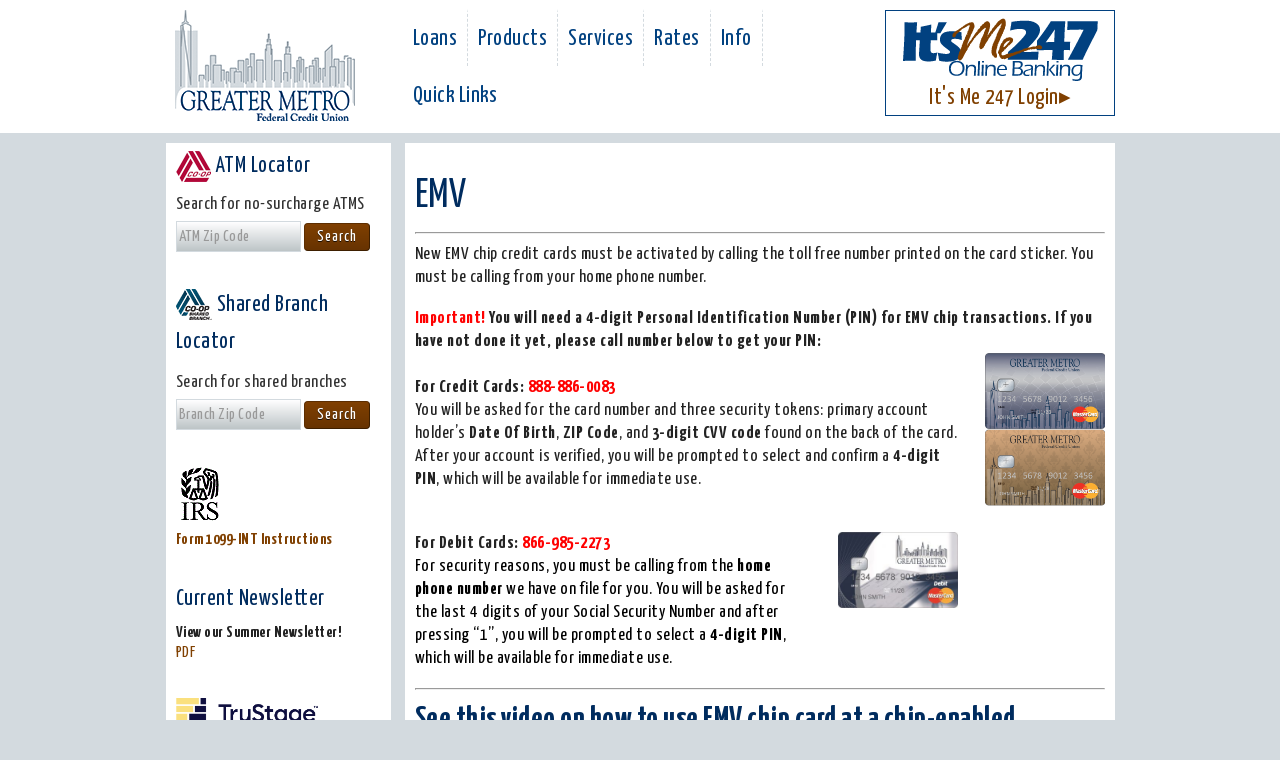

--- FILE ---
content_type: text/html; charset=UTF-8
request_url: https://www.greatermetrofcu.org/emv/
body_size: 11024
content:
<!doctype html>

<!--[if lt IE 7]><html lang="en-US" class="no-js lt-ie9 lt-ie8 lt-ie7"> <![endif]-->
<!--[if (IE 7)&!(IEMobile)]><html lang="en-US" class="no-js lt-ie9 lt-ie8"><![endif]-->
<!--[if (IE 8)&!(IEMobile)]><html lang="en-US" class="no-js lt-ie9"><![endif]-->
<!--[if gt IE 8]><!--> <html lang="en-US" class="no-js"><!--<![endif]-->

	<head>
		<meta charset="utf-8">

		<!-- Google Chrome Frame for IE -->
		<meta http-equiv="X-UA-Compatible" content="IE=edge">

				<title>  EMV		</title>

		<!-- mobile meta (hooray!) -->
		<meta name="HandheldFriendly" content="True">
		<meta name="MobileOptimized" content="320">
		<meta name="viewport" content="width=device-width, initial-scale=1.0"/>

		<!-- icons & favicons (for more: http://www.jonathantneal.com/blog/understand-the-favicon/) -->
		<link rel="apple-touch-icon" href="https://www.greatermetrofcu.org/wp-content/themes/greater-metro/library/images/apple-icon-touch.png">
		<link rel="icon" href="https://www.greatermetrofcu.org/wp-content/themes/greater-metro/library/images/favicon.ico">
		<!--[if IE]>
			<link rel="shortcut icon" href="https://www.greatermetrofcu.org/wp-content/themes/greater-metro/favicon.ico">
		<![endif]-->
		<!-- or, set /favicon.ico for IE10 win -->
		<meta name="msapplication-TileColor" content="#f01d4f">
		<meta name="msapplication-TileImage" content="https://www.greatermetrofcu.org/wp-content/themes/greater-metro/library/images/win8-tile-icon.png">

		<link rel="pingback" href="https://www.greatermetrofcu.org/xmlrpc.php">

		<!-- wordpress head functions -->
		<meta name='robots' content='max-image-preview:large' />
<link rel='dns-prefetch' href='//fonts.googleapis.com' />
<link rel="alternate" type="application/rss+xml" title="Greater Metro Federal Credit  Union &raquo; Feed" href="https://www.greatermetrofcu.org/feed/" />
<link rel="alternate" type="application/rss+xml" title="Greater Metro Federal Credit  Union &raquo; Comments Feed" href="https://www.greatermetrofcu.org/comments/feed/" />
<link rel="alternate" title="oEmbed (JSON)" type="application/json+oembed" href="https://www.greatermetrofcu.org/wp-json/oembed/1.0/embed?url=https%3A%2F%2Fwww.greatermetrofcu.org%2Femv%2F" />
<link rel="alternate" title="oEmbed (XML)" type="text/xml+oembed" href="https://www.greatermetrofcu.org/wp-json/oembed/1.0/embed?url=https%3A%2F%2Fwww.greatermetrofcu.org%2Femv%2F&#038;format=xml" />
		<!-- This site uses the Google Analytics by MonsterInsights plugin v9.11.1 - Using Analytics tracking - https://www.monsterinsights.com/ -->
		<!-- Note: MonsterInsights is not currently configured on this site. The site owner needs to authenticate with Google Analytics in the MonsterInsights settings panel. -->
					<!-- No tracking code set -->
				<!-- / Google Analytics by MonsterInsights -->
		<style id='wp-img-auto-sizes-contain-inline-css' type='text/css'>
img:is([sizes=auto i],[sizes^="auto," i]){contain-intrinsic-size:3000px 1500px}
/*# sourceURL=wp-img-auto-sizes-contain-inline-css */
</style>
<style id='wp-block-library-inline-css' type='text/css'>
:root{--wp-block-synced-color:#7a00df;--wp-block-synced-color--rgb:122,0,223;--wp-bound-block-color:var(--wp-block-synced-color);--wp-editor-canvas-background:#ddd;--wp-admin-theme-color:#007cba;--wp-admin-theme-color--rgb:0,124,186;--wp-admin-theme-color-darker-10:#006ba1;--wp-admin-theme-color-darker-10--rgb:0,107,160.5;--wp-admin-theme-color-darker-20:#005a87;--wp-admin-theme-color-darker-20--rgb:0,90,135;--wp-admin-border-width-focus:2px}@media (min-resolution:192dpi){:root{--wp-admin-border-width-focus:1.5px}}.wp-element-button{cursor:pointer}:root .has-very-light-gray-background-color{background-color:#eee}:root .has-very-dark-gray-background-color{background-color:#313131}:root .has-very-light-gray-color{color:#eee}:root .has-very-dark-gray-color{color:#313131}:root .has-vivid-green-cyan-to-vivid-cyan-blue-gradient-background{background:linear-gradient(135deg,#00d084,#0693e3)}:root .has-purple-crush-gradient-background{background:linear-gradient(135deg,#34e2e4,#4721fb 50%,#ab1dfe)}:root .has-hazy-dawn-gradient-background{background:linear-gradient(135deg,#faaca8,#dad0ec)}:root .has-subdued-olive-gradient-background{background:linear-gradient(135deg,#fafae1,#67a671)}:root .has-atomic-cream-gradient-background{background:linear-gradient(135deg,#fdd79a,#004a59)}:root .has-nightshade-gradient-background{background:linear-gradient(135deg,#330968,#31cdcf)}:root .has-midnight-gradient-background{background:linear-gradient(135deg,#020381,#2874fc)}:root{--wp--preset--font-size--normal:16px;--wp--preset--font-size--huge:42px}.has-regular-font-size{font-size:1em}.has-larger-font-size{font-size:2.625em}.has-normal-font-size{font-size:var(--wp--preset--font-size--normal)}.has-huge-font-size{font-size:var(--wp--preset--font-size--huge)}.has-text-align-center{text-align:center}.has-text-align-left{text-align:left}.has-text-align-right{text-align:right}.has-fit-text{white-space:nowrap!important}#end-resizable-editor-section{display:none}.aligncenter{clear:both}.items-justified-left{justify-content:flex-start}.items-justified-center{justify-content:center}.items-justified-right{justify-content:flex-end}.items-justified-space-between{justify-content:space-between}.screen-reader-text{border:0;clip-path:inset(50%);height:1px;margin:-1px;overflow:hidden;padding:0;position:absolute;width:1px;word-wrap:normal!important}.screen-reader-text:focus{background-color:#ddd;clip-path:none;color:#444;display:block;font-size:1em;height:auto;left:5px;line-height:normal;padding:15px 23px 14px;text-decoration:none;top:5px;width:auto;z-index:100000}html :where(.has-border-color){border-style:solid}html :where([style*=border-top-color]){border-top-style:solid}html :where([style*=border-right-color]){border-right-style:solid}html :where([style*=border-bottom-color]){border-bottom-style:solid}html :where([style*=border-left-color]){border-left-style:solid}html :where([style*=border-width]){border-style:solid}html :where([style*=border-top-width]){border-top-style:solid}html :where([style*=border-right-width]){border-right-style:solid}html :where([style*=border-bottom-width]){border-bottom-style:solid}html :where([style*=border-left-width]){border-left-style:solid}html :where(img[class*=wp-image-]){height:auto;max-width:100%}:where(figure){margin:0 0 1em}html :where(.is-position-sticky){--wp-admin--admin-bar--position-offset:var(--wp-admin--admin-bar--height,0px)}@media screen and (max-width:600px){html :where(.is-position-sticky){--wp-admin--admin-bar--position-offset:0px}}

/*# sourceURL=wp-block-library-inline-css */
</style><style id='global-styles-inline-css' type='text/css'>
:root{--wp--preset--aspect-ratio--square: 1;--wp--preset--aspect-ratio--4-3: 4/3;--wp--preset--aspect-ratio--3-4: 3/4;--wp--preset--aspect-ratio--3-2: 3/2;--wp--preset--aspect-ratio--2-3: 2/3;--wp--preset--aspect-ratio--16-9: 16/9;--wp--preset--aspect-ratio--9-16: 9/16;--wp--preset--color--black: #000000;--wp--preset--color--cyan-bluish-gray: #abb8c3;--wp--preset--color--white: #ffffff;--wp--preset--color--pale-pink: #f78da7;--wp--preset--color--vivid-red: #cf2e2e;--wp--preset--color--luminous-vivid-orange: #ff6900;--wp--preset--color--luminous-vivid-amber: #fcb900;--wp--preset--color--light-green-cyan: #7bdcb5;--wp--preset--color--vivid-green-cyan: #00d084;--wp--preset--color--pale-cyan-blue: #8ed1fc;--wp--preset--color--vivid-cyan-blue: #0693e3;--wp--preset--color--vivid-purple: #9b51e0;--wp--preset--gradient--vivid-cyan-blue-to-vivid-purple: linear-gradient(135deg,rgb(6,147,227) 0%,rgb(155,81,224) 100%);--wp--preset--gradient--light-green-cyan-to-vivid-green-cyan: linear-gradient(135deg,rgb(122,220,180) 0%,rgb(0,208,130) 100%);--wp--preset--gradient--luminous-vivid-amber-to-luminous-vivid-orange: linear-gradient(135deg,rgb(252,185,0) 0%,rgb(255,105,0) 100%);--wp--preset--gradient--luminous-vivid-orange-to-vivid-red: linear-gradient(135deg,rgb(255,105,0) 0%,rgb(207,46,46) 100%);--wp--preset--gradient--very-light-gray-to-cyan-bluish-gray: linear-gradient(135deg,rgb(238,238,238) 0%,rgb(169,184,195) 100%);--wp--preset--gradient--cool-to-warm-spectrum: linear-gradient(135deg,rgb(74,234,220) 0%,rgb(151,120,209) 20%,rgb(207,42,186) 40%,rgb(238,44,130) 60%,rgb(251,105,98) 80%,rgb(254,248,76) 100%);--wp--preset--gradient--blush-light-purple: linear-gradient(135deg,rgb(255,206,236) 0%,rgb(152,150,240) 100%);--wp--preset--gradient--blush-bordeaux: linear-gradient(135deg,rgb(254,205,165) 0%,rgb(254,45,45) 50%,rgb(107,0,62) 100%);--wp--preset--gradient--luminous-dusk: linear-gradient(135deg,rgb(255,203,112) 0%,rgb(199,81,192) 50%,rgb(65,88,208) 100%);--wp--preset--gradient--pale-ocean: linear-gradient(135deg,rgb(255,245,203) 0%,rgb(182,227,212) 50%,rgb(51,167,181) 100%);--wp--preset--gradient--electric-grass: linear-gradient(135deg,rgb(202,248,128) 0%,rgb(113,206,126) 100%);--wp--preset--gradient--midnight: linear-gradient(135deg,rgb(2,3,129) 0%,rgb(40,116,252) 100%);--wp--preset--font-size--small: 13px;--wp--preset--font-size--medium: 20px;--wp--preset--font-size--large: 36px;--wp--preset--font-size--x-large: 42px;--wp--preset--spacing--20: 0.44rem;--wp--preset--spacing--30: 0.67rem;--wp--preset--spacing--40: 1rem;--wp--preset--spacing--50: 1.5rem;--wp--preset--spacing--60: 2.25rem;--wp--preset--spacing--70: 3.38rem;--wp--preset--spacing--80: 5.06rem;--wp--preset--shadow--natural: 6px 6px 9px rgba(0, 0, 0, 0.2);--wp--preset--shadow--deep: 12px 12px 50px rgba(0, 0, 0, 0.4);--wp--preset--shadow--sharp: 6px 6px 0px rgba(0, 0, 0, 0.2);--wp--preset--shadow--outlined: 6px 6px 0px -3px rgb(255, 255, 255), 6px 6px rgb(0, 0, 0);--wp--preset--shadow--crisp: 6px 6px 0px rgb(0, 0, 0);}:where(.is-layout-flex){gap: 0.5em;}:where(.is-layout-grid){gap: 0.5em;}body .is-layout-flex{display: flex;}.is-layout-flex{flex-wrap: wrap;align-items: center;}.is-layout-flex > :is(*, div){margin: 0;}body .is-layout-grid{display: grid;}.is-layout-grid > :is(*, div){margin: 0;}:where(.wp-block-columns.is-layout-flex){gap: 2em;}:where(.wp-block-columns.is-layout-grid){gap: 2em;}:where(.wp-block-post-template.is-layout-flex){gap: 1.25em;}:where(.wp-block-post-template.is-layout-grid){gap: 1.25em;}.has-black-color{color: var(--wp--preset--color--black) !important;}.has-cyan-bluish-gray-color{color: var(--wp--preset--color--cyan-bluish-gray) !important;}.has-white-color{color: var(--wp--preset--color--white) !important;}.has-pale-pink-color{color: var(--wp--preset--color--pale-pink) !important;}.has-vivid-red-color{color: var(--wp--preset--color--vivid-red) !important;}.has-luminous-vivid-orange-color{color: var(--wp--preset--color--luminous-vivid-orange) !important;}.has-luminous-vivid-amber-color{color: var(--wp--preset--color--luminous-vivid-amber) !important;}.has-light-green-cyan-color{color: var(--wp--preset--color--light-green-cyan) !important;}.has-vivid-green-cyan-color{color: var(--wp--preset--color--vivid-green-cyan) !important;}.has-pale-cyan-blue-color{color: var(--wp--preset--color--pale-cyan-blue) !important;}.has-vivid-cyan-blue-color{color: var(--wp--preset--color--vivid-cyan-blue) !important;}.has-vivid-purple-color{color: var(--wp--preset--color--vivid-purple) !important;}.has-black-background-color{background-color: var(--wp--preset--color--black) !important;}.has-cyan-bluish-gray-background-color{background-color: var(--wp--preset--color--cyan-bluish-gray) !important;}.has-white-background-color{background-color: var(--wp--preset--color--white) !important;}.has-pale-pink-background-color{background-color: var(--wp--preset--color--pale-pink) !important;}.has-vivid-red-background-color{background-color: var(--wp--preset--color--vivid-red) !important;}.has-luminous-vivid-orange-background-color{background-color: var(--wp--preset--color--luminous-vivid-orange) !important;}.has-luminous-vivid-amber-background-color{background-color: var(--wp--preset--color--luminous-vivid-amber) !important;}.has-light-green-cyan-background-color{background-color: var(--wp--preset--color--light-green-cyan) !important;}.has-vivid-green-cyan-background-color{background-color: var(--wp--preset--color--vivid-green-cyan) !important;}.has-pale-cyan-blue-background-color{background-color: var(--wp--preset--color--pale-cyan-blue) !important;}.has-vivid-cyan-blue-background-color{background-color: var(--wp--preset--color--vivid-cyan-blue) !important;}.has-vivid-purple-background-color{background-color: var(--wp--preset--color--vivid-purple) !important;}.has-black-border-color{border-color: var(--wp--preset--color--black) !important;}.has-cyan-bluish-gray-border-color{border-color: var(--wp--preset--color--cyan-bluish-gray) !important;}.has-white-border-color{border-color: var(--wp--preset--color--white) !important;}.has-pale-pink-border-color{border-color: var(--wp--preset--color--pale-pink) !important;}.has-vivid-red-border-color{border-color: var(--wp--preset--color--vivid-red) !important;}.has-luminous-vivid-orange-border-color{border-color: var(--wp--preset--color--luminous-vivid-orange) !important;}.has-luminous-vivid-amber-border-color{border-color: var(--wp--preset--color--luminous-vivid-amber) !important;}.has-light-green-cyan-border-color{border-color: var(--wp--preset--color--light-green-cyan) !important;}.has-vivid-green-cyan-border-color{border-color: var(--wp--preset--color--vivid-green-cyan) !important;}.has-pale-cyan-blue-border-color{border-color: var(--wp--preset--color--pale-cyan-blue) !important;}.has-vivid-cyan-blue-border-color{border-color: var(--wp--preset--color--vivid-cyan-blue) !important;}.has-vivid-purple-border-color{border-color: var(--wp--preset--color--vivid-purple) !important;}.has-vivid-cyan-blue-to-vivid-purple-gradient-background{background: var(--wp--preset--gradient--vivid-cyan-blue-to-vivid-purple) !important;}.has-light-green-cyan-to-vivid-green-cyan-gradient-background{background: var(--wp--preset--gradient--light-green-cyan-to-vivid-green-cyan) !important;}.has-luminous-vivid-amber-to-luminous-vivid-orange-gradient-background{background: var(--wp--preset--gradient--luminous-vivid-amber-to-luminous-vivid-orange) !important;}.has-luminous-vivid-orange-to-vivid-red-gradient-background{background: var(--wp--preset--gradient--luminous-vivid-orange-to-vivid-red) !important;}.has-very-light-gray-to-cyan-bluish-gray-gradient-background{background: var(--wp--preset--gradient--very-light-gray-to-cyan-bluish-gray) !important;}.has-cool-to-warm-spectrum-gradient-background{background: var(--wp--preset--gradient--cool-to-warm-spectrum) !important;}.has-blush-light-purple-gradient-background{background: var(--wp--preset--gradient--blush-light-purple) !important;}.has-blush-bordeaux-gradient-background{background: var(--wp--preset--gradient--blush-bordeaux) !important;}.has-luminous-dusk-gradient-background{background: var(--wp--preset--gradient--luminous-dusk) !important;}.has-pale-ocean-gradient-background{background: var(--wp--preset--gradient--pale-ocean) !important;}.has-electric-grass-gradient-background{background: var(--wp--preset--gradient--electric-grass) !important;}.has-midnight-gradient-background{background: var(--wp--preset--gradient--midnight) !important;}.has-small-font-size{font-size: var(--wp--preset--font-size--small) !important;}.has-medium-font-size{font-size: var(--wp--preset--font-size--medium) !important;}.has-large-font-size{font-size: var(--wp--preset--font-size--large) !important;}.has-x-large-font-size{font-size: var(--wp--preset--font-size--x-large) !important;}
/*# sourceURL=global-styles-inline-css */
</style>

<style id='classic-theme-styles-inline-css' type='text/css'>
/*! This file is auto-generated */
.wp-block-button__link{color:#fff;background-color:#32373c;border-radius:9999px;box-shadow:none;text-decoration:none;padding:calc(.667em + 2px) calc(1.333em + 2px);font-size:1.125em}.wp-block-file__button{background:#32373c;color:#fff;text-decoration:none}
/*# sourceURL=/wp-includes/css/classic-themes.min.css */
</style>
<link rel='stylesheet' id='tablepress-default-css' href='https://www.greatermetrofcu.org/wp-content/plugins/tablepress/css/build/default.css'  media='all' />
<link rel='stylesheet' id='mobile-menu-css' href='https://www.greatermetrofcu.org/wp-content/themes/greater-metro/library/css/slicknav.css'  media='all' />
<link rel='stylesheet' id='bones-stylesheet-css' href='https://www.greatermetrofcu.org/wp-content/themes/greater-metro/library/css/style.css'  media='all' />
<link rel='stylesheet' id='google-font-css' href='https://fonts.googleapis.com/css?family=Yanone+Kaffeesatz%3A400%2C300%2C500%2C600%2C700%2C200'  media='all' />
<script  src="https://www.greatermetrofcu.org/wp-content/themes/greater-metro/library/js/libs/modernizr.custom.min.js" id="bones-modernizr-js"></script>
<script  src="https://www.greatermetrofcu.org/wp-includes/js/jquery/jquery.min.js" id="jquery-core-js"></script>
<script  src="https://www.greatermetrofcu.org/wp-includes/js/jquery/jquery-migrate.min.js" id="jquery-migrate-js"></script>
<script  src="https://www.greatermetrofcu.org/wp-includes/js/jquery/ui/core.min.js" id="jquery-ui-core-js"></script>
<script  src="https://www.greatermetrofcu.org/wp-content/themes/greater-metro/library/js/jquery.slicknav.min.js" id="mobile-menu-js-js"></script>
<link rel="https://api.w.org/" href="https://www.greatermetrofcu.org/wp-json/" /><link rel="alternate" title="JSON" type="application/json" href="https://www.greatermetrofcu.org/wp-json/wp/v2/pages/875" /><link rel="canonical" href="https://www.greatermetrofcu.org/emv/" />
<link rel='shortlink' href='https://www.greatermetrofcu.org/?p=875' />
<script>
  (function(i,s,o,g,r,a,m){i['GoogleAnalyticsObject']=r;i[r]=i[r]||function(){
  (i[r].q=i[r].q||[]).push(arguments)},i[r].l=1*new Date();a=s.createElement(o),
  m=s.getElementsByTagName(o)[0];a.async=1;a.src=g;m.parentNode.insertBefore(a,m)
  })(window,document,'script','//www.google-analytics.com/analytics.js','ga');

  ga('create', 'UA-57871499-1', 'auto');
  ga('send', 'pageview');

</script>

		<!-- end of wordpress head -->

		<!-- drop Google Analytics Here -->
		<!-- end analytics -->

	<link rel='stylesheet' id='mediaelement-css' href='https://www.greatermetrofcu.org/wp-includes/js/mediaelement/mediaelementplayer-legacy.min.css'  media='all' />
<link rel='stylesheet' id='wp-mediaelement-css' href='https://www.greatermetrofcu.org/wp-includes/js/mediaelement/wp-mediaelement.min.css'  media='all' />
</head>

	<body class="wp-singular page-template-default page page-id-875 page-parent wp-theme-greater-metro">

		<div id="container">

			<header class="header">

				<div id="inner-header" class="wrap clearfix">

					<p id="im247-login-mobile"><a href="https://www.itsme247.com/059/"><span class="login-text">It's Me 247 Login&rtrif;</span></a></p>

					<p id="im247-login-desktop"><a href="https://www.itsme247.com/059/"><span class="login-text">It's Me 247 Login&rtrif;</span></a></p>					

					<p id="logo" class="h1"><a href="https://www.greatermetrofcu.org" rel="nofollow">Greater Metro Federal Credit Union</a></p>

					<nav>
						<ul id="menu-main-menu" class="nav top-nav clearfix"><li id="menu-item-18" class="menu-item menu-item-type-post_type menu-item-object-page menu-item-has-children menu-item-18"><a href="https://www.greatermetrofcu.org/loans/">Loans</a>
<ul class="sub-menu">
	<li id="menu-item-834" class="menu-item menu-item-type-post_type menu-item-object-page menu-item-834"><a href="https://www.greatermetrofcu.org/loans/mastercard-credit-cards/">Mastercard®  Credit Cards</a></li>
	<li id="menu-item-3430" class="menu-item menu-item-type-post_type menu-item-object-page menu-item-3430"><a href="https://www.greatermetrofcu.org/loans/mortgages/">Mortgages</a></li>
	<li id="menu-item-3431" class="menu-item menu-item-type-post_type menu-item-object-page menu-item-3431"><a href="https://www.greatermetrofcu.org/loans/personal-loans/">Personal Loans</a></li>
	<li id="menu-item-551" class="menu-item menu-item-type-post_type menu-item-object-page menu-item-551"><a href="https://www.greatermetrofcu.org/loans/vehicle-loans/">Vehicle Loans</a></li>
	<li id="menu-item-1376" class="menu-item menu-item-type-post_type menu-item-object-page menu-item-1376"><a href="https://www.greatermetrofcu.org/calculators/loan-calculators/">Loan Calculators</a></li>
</ul>
</li>
<li id="menu-item-17" class="menu-item menu-item-type-post_type menu-item-object-page menu-item-has-children menu-item-17"><a href="https://www.greatermetrofcu.org/products/">Products</a>
<ul class="sub-menu">
	<li id="menu-item-218" class="menu-item menu-item-type-post_type menu-item-object-page menu-item-218"><a href="https://www.greatermetrofcu.org/products/checking/">Checking</a></li>
	<li id="menu-item-562" class="menu-item menu-item-type-post_type menu-item-object-page menu-item-562"><a href="https://www.greatermetrofcu.org/products/homeowners-auto-renters-insurance/">TruStage Auto &#038; Home Insurance Program</a></li>
	<li id="menu-item-133" class="menu-item menu-item-type-post_type menu-item-object-page menu-item-133"><a href="https://www.greatermetrofcu.org/products/savings-investments/">Savings &#038; Investments</a></li>
	<li id="menu-item-106" class="menu-item menu-item-type-post_type menu-item-object-page menu-item-106"><a href="https://www.greatermetrofcu.org/products/additional-products-and-services/">Additional Products And Services</a></li>
	<li id="menu-item-1099" class="menu-item menu-item-type-post_type menu-item-object-page menu-item-1099"><a href="https://www.greatermetrofcu.org/online-forms-applications/">Forms &amp; Applications</a></li>
</ul>
</li>
<li id="menu-item-16" class="menu-item menu-item-type-post_type menu-item-object-page menu-item-has-children menu-item-16"><a href="https://www.greatermetrofcu.org/services/">Services</a>
<ul class="sub-menu">
	<li id="menu-item-217" class="menu-item menu-item-type-post_type menu-item-object-page menu-item-217"><a href="https://www.greatermetrofcu.org/services/convenience-services/">Convenience Services</a></li>
	<li id="menu-item-103" class="menu-item menu-item-type-post_type menu-item-object-page menu-item-103"><a href="https://www.greatermetrofcu.org/services/membership/">Membership</a></li>
	<li id="menu-item-132" class="menu-item menu-item-type-post_type menu-item-object-page menu-item-132"><a href="https://www.greatermetrofcu.org/sg-advantage-information-center/">SG Advantage Information Center</a></li>
</ul>
</li>
<li id="menu-item-15" class="menu-item menu-item-type-post_type menu-item-object-page menu-item-has-children menu-item-15"><a href="https://www.greatermetrofcu.org/rates/">Rates</a>
<ul class="sub-menu">
	<li id="menu-item-197" class="menu-item menu-item-type-post_type menu-item-object-page menu-item-197"><a href="https://www.greatermetrofcu.org/rates/current-dividend-rates/">Current Dividend Rates</a></li>
	<li id="menu-item-192" class="menu-item menu-item-type-post_type menu-item-object-page menu-item-192"><a href="https://www.greatermetrofcu.org/rates/current-loan-rates/">Current Loan Rates</a></li>
	<li id="menu-item-272" class="menu-item menu-item-type-post_type menu-item-object-page menu-item-272"><a href="https://www.greatermetrofcu.org/rates/fee-schedule/">Fee Schedule</a></li>
</ul>
</li>
<li id="menu-item-1502" class="menu-item menu-item-type-post_type menu-item-object-page menu-item-has-children menu-item-1502"><a href="https://www.greatermetrofcu.org/info/">Info</a>
<ul class="sub-menu">
	<li id="menu-item-1005" class="menu-item menu-item-type-post_type menu-item-object-page menu-item-1005"><a href="https://www.greatermetrofcu.org/about-us/">About Us</a></li>
	<li id="menu-item-1100" class="menu-item menu-item-type-post_type menu-item-object-page menu-item-1100"><a href="https://www.greatermetrofcu.org/about-us/annual-reports/">Annual Reports</a></li>
	<li id="menu-item-1120" class="menu-item menu-item-type-post_type menu-item-object-page menu-item-1120"><a href="https://www.greatermetrofcu.org/about-us/newsletters/">Newsletters</a></li>
	<li id="menu-item-1006" class="menu-item menu-item-type-post_type menu-item-object-page menu-item-1006"><a href="https://www.greatermetrofcu.org/contact-us/">Contact Us</a></li>
	<li id="menu-item-1213" class="menu-item menu-item-type-post_type menu-item-object-page menu-item-1213"><a href="https://www.greatermetrofcu.org/online-forms-applications/tell-me-more/">Tell Me More!</a></li>
	<li id="menu-item-1008" class="menu-item menu-item-type-post_type menu-item-object-page menu-item-1008"><a href="https://www.greatermetrofcu.org/availability-to-withdraw-funds-at-the-greater-metro-fcu/">Availability To Withdraw Funds</a></li>
	<li id="menu-item-1007" class="menu-item menu-item-type-post_type menu-item-object-page menu-item-1007"><a href="https://www.greatermetrofcu.org/privacy-and-security/">Privacy &#038; Security</a></li>
</ul>
</li>
<li id="menu-item-1503" class="menu-item menu-item-type-post_type menu-item-object-page menu-item-has-children menu-item-1503"><a href="https://www.greatermetrofcu.org/quick-links/">Quick Links</a>
<ul class="sub-menu">
	<li id="menu-item-998" class="menu-item menu-item-type-post_type menu-item-object-page menu-item-998"><a href="https://www.greatermetrofcu.org/loans/mastercard-credit-cards/">Mastercard®  Credit Cards</a></li>
	<li id="menu-item-999" class="menu-item menu-item-type-custom menu-item-object-custom menu-item-999"><a href="https://dxonline.pscu.com/wps/portal/accesspoint/login?req=mqGKBNoxeMRYLhmkVapE9A">View Mastercard® Account</a></li>
	<li id="menu-item-1000" class="menu-item menu-item-type-custom menu-item-object-custom menu-item-1000"><a href="http://www.universalsharing.com/">Shared Service Centers</a></li>
	<li id="menu-item-1001" class="menu-item menu-item-type-custom menu-item-object-custom menu-item-1001"><a href="/services/convenience-services/the-metrocash-atm-card/#find">ATM Locators</a></li>
	<li id="menu-item-1002" class="menu-item menu-item-type-custom menu-item-object-custom menu-item-1002"><a href="https://www.ordermychecks.com">Reorder Checks</a></li>
	<li id="menu-item-1004" class="menu-item menu-item-type-post_type menu-item-object-page menu-item-1004"><a href="https://www.greatermetrofcu.org/services/e-services/">e Services</a></li>
	<li id="menu-item-1389" class="menu-item menu-item-type-post_type menu-item-object-page menu-item-1389"><a href="https://www.greatermetrofcu.org/online-forms-applications/">Forms &amp; Applications</a></li>
	<li id="menu-item-1381" class="menu-item menu-item-type-post_type menu-item-object-page menu-item-1381"><a href="https://www.greatermetrofcu.org/calculators/">Calculators</a></li>
</ul>
</li>
</ul>					</nav>

				</div> <!-- end #inner-header -->

			</header> <!-- end header -->

			<div id="content">

				<div id="inner-content" class="wrap clearfix">

						<div id="main" class="eightcol first clearfix" role="main">

							
							<article id="post-875" class="clearfix post-875 page type-page status-publish hentry" itemscope itemtype="http://schema.org/BlogPosting">

								<header class="article-header">

									<h1 class="page-title" itemprop="headline">EMV</h1>

								</header>

								<div class="entry-content clearfix" itemprop="articleBody">
									<hr />
<p>New EMV chip credit cards must be activated by calling the toll free number printed on the card sticker. You must be calling from your home phone number.</p>
<p><strong><span style="color: #ff0000;">Important! </span>You will need a 4-digit Personal Identification Number (PIN) for EMV chip transactions. If you have not done it yet, please call number below to get your PIN:<br />
</strong><img decoding="async" class="alignright wp-image-2568" src="https://www.greatermetrofcu.org/wp-content/uploads/MC-Both-John-Smith-235x300.png" width="120" height="153" srcset="https://www.greatermetrofcu.org/wp-content/uploads/MC-Both-John-Smith-235x300.png 235w, https://www.greatermetrofcu.org/wp-content/uploads/MC-Both-John-Smith-768x981.png 768w, https://www.greatermetrofcu.org/wp-content/uploads/MC-Both-John-Smith-802x1024.png 802w, https://www.greatermetrofcu.org/wp-content/uploads/MC-Both-John-Smith.png 1112w" sizes="(max-width: 120px) 100vw, 120px" /><br />
<strong> For Credit Cards: </strong><span style="color: #ff0000;"><strong>888-886-0083<br />
</strong></span>You will be asked for the card number and three security tokens: primary account holder&#8217;s <strong>Date Of Birth</strong>, <strong>ZIP Code</strong>, and <strong>3-digit CVV code</strong> found on the back of the card. After your account is verified, you will be prompted to select and confirm a <strong>4-digit PIN</strong>, which will be available for immediate use.</p>
<p><strong><br />
For Debit Cards: <span style="color: #ff0000;">866-985-2273<img decoding="async" class="alignright wp-image-2570" src="https://www.greatermetrofcu.org/wp-content/uploads/Debit-EMV-John-Smith.jpg" width="120" height="76" srcset="https://www.greatermetrofcu.org/wp-content/uploads/Debit-EMV-John-Smith.jpg 1012w, https://www.greatermetrofcu.org/wp-content/uploads/Debit-EMV-John-Smith-300x190.jpg 300w, https://www.greatermetrofcu.org/wp-content/uploads/Debit-EMV-John-Smith-768x487.jpg 768w" sizes="(max-width: 120px) 100vw, 120px" /><br />
</span></strong><span style="color: #000000;">For security reasons, you must be calling from the <strong>home phone number</strong> we have on file for you. You will be asked for the last 4 digits of your Social Security Number and after pressing “1”, you will be prompted to select a<strong> 4-digit PIN</strong>, which will be available for immediate use.</span></p>
<hr />
<h3><strong>See this video on how to use EMV chip card at a chip-enabled terminal.</strong></h3>
<div style="width: 704px;" class="wp-video"><video class="wp-video-shortcode" id="video-875-1" width="704" height="396" preload="metadata" controls="controls"><source type="video/mp4" src="https://www.greatermetrofcu.org/wp-content/uploads/2014/11/EMV_B2C.mp4?_=1" /><a href="https://www.greatermetrofcu.org/wp-content/uploads/2014/11/EMV_B2C.mp4">https://www.greatermetrofcu.org/wp-content/uploads/2014/11/EMV_B2C.mp4</a></video></div>
<h2 style="text-align: center;"><a href="/emv/emvemv-step-by-step/"><span style="color: red;"><strong>Or see EMV step by step instructions!</strong></span></a></h2>
<hr />
<p><a name="FAQ"></a></p>
<h3>Frequently Asked Questions</h3>
<ul>
<li><a href="#What is">What is EMV technology? </a></li>
<li><a href="#Can I keep">Can I keep using my old magnetic stripe card?</a></li>
<li><a href="#Does not accept">What should I do if a store/terminal does not accept EMV chip cards?</a></li>
<li><a href="#Will I have option">Will I have an option to sign or enter my PIN?</a></li>
<li><a href="#PIN Now does">PIN Now does not accept my Date of Birth. (Credit Cards)</a></li>
<li><a href="#What about my Debit">What about my Debit and ATM cards?</a></li>
</ul>
<hr class="clear" />
<p><a name="What is"></a><b>What is EMV technology?</b><br />
EMV stands for Europay, Mastercard®, and Visa® and is technology embedding microchips right onto the card that provides strong transaction security features and other application capabilities not possible with traditional magnetic stripe cards. The chip provides an extra layer of protection and is currently a global standard for payment processing that will soon become the standard in the United States.<br />
<a class="button alignright" href="#FAQ">Back to FAQ</a></p>
<hr class="clear" />
<p><a name="Can I keep"></a><b>Can I keep using my old magnetic stripe card?</b><br />
The new EMV chip credit card will replace your existing MasterCard magnetic stripe credit card, which will <strong>expire</strong> <strong>approximately 15 days</strong> after receipt of your new card, regardless of the expiration date pre-printed on the front of the card.<br />
<a class="button alignright" href="#FAQ">Back to FAQ</a></p>
<hr class="clear" />
<p><a name="Does not accept"></a><b>What should I do if a store/terminal does not accept EMV chip cards?</b><br />
Your EMV chip card does have a magnetic stripe so you can use it at not EMV-enabled merchant terminals. You would use the new card as you used your old magnetic stripe card &#8211; by swiping it at a merchant terminal.<br />
<a class="button alignright" href="#FAQ">Back to FAQ</a></p>
<hr class="clear" />
<p><a name="Will I have option"></a><b>Will I have an option to sign or enter my PIN?</b><br />
You will asked to either enter your PIN or sign. Greater Metro FCU credit cards are PIN-preferred so most of the time you will be asked to enter your PIN. If a merchant terminal does not accept PIN transactions, you will be asked to sign. Smaller dollar amount transactions could go through without having to sign or enter PIN.<br />
<a class="button alignright" href="#FAQ">Back to FAQ</a></p>
<hr class="clear" />
<p><a name="PIN Now does"></a><b>PIN Now does not accept my Date of Birth. (Credit Cards)</b><br />
When you call 888-886-0083 and are prompted for your Date of Birth, please make sure you enter it in MM-YY format. You would enter 0259 if you were born in February of 1959. If there is more than one cardholder on the account, please enter <strong>primary cardholder&#8217;s</strong> Date of Birth.<br />
<a class="button alignright" href="#FAQ">Back to FAQ</a></p>
<hr class="clear" />
<p><a name="What about my Debit"></a><b>What about my Debit and ATM cards?</b><br />
As of now, Credit Cards are the only EMV chip cards issued by Greater Metro FCU. Debit EMV chip cards will be issued in February 2016. There are no plans to issue ATM EMV chip cards as of now.<br />
<a class="button alignright" href="#FAQ">Back to FAQ</a></p>
<hr class="clear" />
								</div>

								<footer class="article-footer">
									
								</footer>

								
<!-- You can start editing here. -->


	
	<!-- If comments are closed. -->
	<!--p class="nocomments">Comments are closed.</p-->

	



							</article>

							
						</div>

						


<div id="sidebar1" class="sidebar fourcol last clearfix" role="complementary">

	
		<div id="block-2" class="widget-odd widget-first widget-1 widget widget_block"><div class="atm">
        <h2 class="atm-locator">ATM Locator</h2>
        <div class="text" style="color:#333; padding-bottom:3px;">Search for no-surcharge ATMS</div>
        <div class="form" style="margin:0px;">
            <form method="get" action="https://co-opcreditunions.org/locator/search-results/" target="_blank" class="form">
                <input name="zip" placeholder="ATM Zip Code" type="text" id="zip" aria-label="ATM Zip Code" title="ATM Zip Code">
                <input name="loctype" type="hidden" id="loctype" value="A">
                <input class="button" name="submit" type="submit" value="Search">
            </form>
        </div>
    </div></div><div id="block-3" class="widget-even widget-2 widget widget_block"><div class="branch" style="padding-top:0px;">
    <h2 class="branch-locator">Shared Branch Locator</h2>
    <div class="text" style="color:#333; padding-bottom:3px;">Search for shared branches</div>
        <div class="form" style="margin:0px;">
            <form method="get" action="https://co-opcreditunions.org/locator/?ref=co-opsharedbranch.org&amp;sc=1" target="_blank" class="form"> 
            <input name="zip" type="text" placeholder="Branch Zip Code" id="branchzip" aria-label="Branch Zip Code" title="Branch Zip Code">
                <input name="loctype" type="hidden" id="branchloctype" value="S">
            <input class="button" type="submit" id="submit" value="Search">
            </form>
        </div>
    </div></div><div id="text-18" class="widget-odd widget-3 widget widget_text">			<div class="textwidget"><p><a href="https://www.irs.gov/pub/irs-pdf/f1099int.pdf"><img decoding="async" class="aligncenter" src="/wp-content/uploads/2014/12/IRS_logo.gif" alt="Form 1099-INT Instructions" /><br />
<strong>Form 1099-INT Instructions</strong></a></p>
</div>
		</div><div id="text-9" class="widget-even widget-4 widget widget_text"><h2 class="widgettitle">Current Newsletter</h2>			<div class="textwidget"><p><strong>View our Summer Newsletter!</strong><br>
<a href="https://www.greatermetrofcu.org/wp-content/uploads/Summer-2025-NL.pdf">PDF</a></p></div>
		</div><div id="text-12" class="widget-odd widget-5 no-title widget widget_text"><h2 class="widgettitle">TruStage</h2>			<div class="textwidget"><p><a href="https://trustage.liveplatform.com/CreditUnions/GreaterMetroFCU/Orders/Order2021-04-05102309689/MintedAssets/AUT-29483381AutoHomeLongVersion/track.mhtml"><img src="https://www.trustage.com/-/media/project/trustage/logos/trustage-logo.png" alt="TruStage Insurance Agency" height="30" /></a></p>
TruStage Insurance Agency</div>
		</div><div id="text-28" class="widget-even widget-6 widget widget_text"><h2 class="widgettitle">2026 Closings</h2>			<div class="textwidget"><p><strong>New Year’s Day:<br />
</strong>-Thursday, January 1<br />
<strong>Martin Luther King Jr Day:<br />
</strong>-Monday, January 19<br />
<strong>President’s Day:<br />
</strong>-Monday, February 16<br />
<strong>Memorial Day:<br />
</strong>-Monday, May 25<br />
<strong>Juneteenth:<br />
</strong>-Friday, June 19<br />
<strong>Labor Day:<br />
</strong>-Monday, September 7<br />
<strong>Columbus Day:<br />
</strong>-Monday, October 12<br />
<strong>Veterans Day:<br />
</strong>-Wednesday, November 11<br />
<strong>Thanksgiving Day:<br />
</strong>-Thursday, November 26<br />
<strong>Christmas:<br />
</strong>–Friday, December 25</p>
<p>&nbsp;</p>
<p>&nbsp;</p>
</div>
		</div><div id="search-2" class="widget-odd widget-last widget-7 widget widget_search"><h2 class="widgettitle">Site Search</h2><form role="search" method="get" id="searchform" action="https://www.greatermetrofcu.org/" >
	<input type="text" value="" name="s" id="s" title="Search Input" placeholder="Greater Metro FCU" />
	<input type="submit" id="searchsubmit" class="button" value="Search" />
	</form></div>
	
</div>

				</div>

			</div>

			<footer class="footer">

				<div id="sitemap" class="wrap clearfix">
					<p><strong>Can't find what you want? Check out our <a href="/sitemap/">site map page.</a></strong></p>
				
				</div>

				<div id="inner-footer" class="wrap clearfix">

											<div id="text-2" class="widget-odd widget-first widget-1 widget widget_text"><h2 class="widgettitle assistive">Left side content</h2>			<div class="textwidget"><p><span class="copyright">&copy;</span> 2026 Greater Metro Federal Credit Union<br>
Routing Transit Number: 221475605<br>
<a href="/privacy-and-security/">Privacy Policy</a><br>
<a href="/contact-us/">Send Us An Email</a></p>



</div>
		</div><div id="text-10" class="widget-even widget-2 no-title widget widget_text"><h2 class="widgettitle assistive">Long Island City Branch</h2>			<div class="textwidget"><p><strong>Long Island City Branch</strong><br>
31-10 37th Avenue<br>
Suite 403<br>
Long Island City, NY 11101<br>
Hours: Mon - Fri 8:30 am to 4:00 pm<br></p></div>
		</div><div id="text-11" class="widget-odd widget-3 no-title widget widget_text"><h2 class="widgettitle assistive">VA Hosptial Branch</h2>			<div class="textwidget"><p><strong>VA Hospital Branch</strong><br>
423 East 23rd Street<br>
2nd Floor<br>
New York, NY 10010<br>
Hours: Mon - Fri 9:15am to 4:15pm<br>
<strong>Closed for lunch 12:00 pm to 1:00pm<p></div>
		</div><div id="text-4" class="widget-even widget-last widget-4 widget widget_text"><h2 class="widgettitle assistive">Right side content</h2>			<div class="textwidget"><p class="equal-housing">Equal Housing Opportunity</p>
<p class="ncua"><span class="ncua-text">Your savings federally insured to at least $250,000 and backed by the full faith and credit of the United States Government.</span></p></div>
		</div>					
				</div>

			</footer>

		</div>

				<script type="speculationrules">
{"prefetch":[{"source":"document","where":{"and":[{"href_matches":"/*"},{"not":{"href_matches":["/wp-*.php","/wp-admin/*","/wp-content/uploads/*","/wp-content/*","/wp-content/plugins/*","/wp-content/themes/greater-metro/*","/*\\?(.+)"]}},{"not":{"selector_matches":"a[rel~=\"nofollow\"]"}},{"not":{"selector_matches":".no-prefetch, .no-prefetch a"}}]},"eagerness":"conservative"}]}
</script>
<script  src="https://www.greatermetrofcu.org/wp-content/plugins/page-links-to/dist/new-tab.js" id="page-links-to-js"></script>
<script  src="https://www.greatermetrofcu.org/wp-content/themes/greater-metro/library/js/scripts.js" id="bones-js-js"></script>
<script  src="https://www.greatermetrofcu.org/wp-content/plugins/sitecontrol/links.js" id="wssc_links_js-js"></script>
<script  id="mediaelement-core-js-before">
/* <![CDATA[ */
var mejsL10n = {"language":"en","strings":{"mejs.download-file":"Download File","mejs.install-flash":"You are using a browser that does not have Flash player enabled or installed. Please turn on your Flash player plugin or download the latest version from https://get.adobe.com/flashplayer/","mejs.fullscreen":"Fullscreen","mejs.play":"Play","mejs.pause":"Pause","mejs.time-slider":"Time Slider","mejs.time-help-text":"Use Left/Right Arrow keys to advance one second, Up/Down arrows to advance ten seconds.","mejs.live-broadcast":"Live Broadcast","mejs.volume-help-text":"Use Up/Down Arrow keys to increase or decrease volume.","mejs.unmute":"Unmute","mejs.mute":"Mute","mejs.volume-slider":"Volume Slider","mejs.video-player":"Video Player","mejs.audio-player":"Audio Player","mejs.captions-subtitles":"Captions/Subtitles","mejs.captions-chapters":"Chapters","mejs.none":"None","mejs.afrikaans":"Afrikaans","mejs.albanian":"Albanian","mejs.arabic":"Arabic","mejs.belarusian":"Belarusian","mejs.bulgarian":"Bulgarian","mejs.catalan":"Catalan","mejs.chinese":"Chinese","mejs.chinese-simplified":"Chinese (Simplified)","mejs.chinese-traditional":"Chinese (Traditional)","mejs.croatian":"Croatian","mejs.czech":"Czech","mejs.danish":"Danish","mejs.dutch":"Dutch","mejs.english":"English","mejs.estonian":"Estonian","mejs.filipino":"Filipino","mejs.finnish":"Finnish","mejs.french":"French","mejs.galician":"Galician","mejs.german":"German","mejs.greek":"Greek","mejs.haitian-creole":"Haitian Creole","mejs.hebrew":"Hebrew","mejs.hindi":"Hindi","mejs.hungarian":"Hungarian","mejs.icelandic":"Icelandic","mejs.indonesian":"Indonesian","mejs.irish":"Irish","mejs.italian":"Italian","mejs.japanese":"Japanese","mejs.korean":"Korean","mejs.latvian":"Latvian","mejs.lithuanian":"Lithuanian","mejs.macedonian":"Macedonian","mejs.malay":"Malay","mejs.maltese":"Maltese","mejs.norwegian":"Norwegian","mejs.persian":"Persian","mejs.polish":"Polish","mejs.portuguese":"Portuguese","mejs.romanian":"Romanian","mejs.russian":"Russian","mejs.serbian":"Serbian","mejs.slovak":"Slovak","mejs.slovenian":"Slovenian","mejs.spanish":"Spanish","mejs.swahili":"Swahili","mejs.swedish":"Swedish","mejs.tagalog":"Tagalog","mejs.thai":"Thai","mejs.turkish":"Turkish","mejs.ukrainian":"Ukrainian","mejs.vietnamese":"Vietnamese","mejs.welsh":"Welsh","mejs.yiddish":"Yiddish"}};
//# sourceURL=mediaelement-core-js-before
/* ]]> */
</script>
<script  src="https://www.greatermetrofcu.org/wp-includes/js/mediaelement/mediaelement-and-player.min.js" id="mediaelement-core-js"></script>
<script  src="https://www.greatermetrofcu.org/wp-includes/js/mediaelement/mediaelement-migrate.min.js" id="mediaelement-migrate-js"></script>
<script type="text/javascript" id="mediaelement-js-extra">
/* <![CDATA[ */
var _wpmejsSettings = {"pluginPath":"/wp-includes/js/mediaelement/","classPrefix":"mejs-","stretching":"responsive","audioShortcodeLibrary":"mediaelement","videoShortcodeLibrary":"mediaelement"};
//# sourceURL=mediaelement-js-extra
/* ]]> */
</script>
<script  src="https://www.greatermetrofcu.org/wp-includes/js/mediaelement/wp-mediaelement.min.js" id="wp-mediaelement-js"></script>
<script  src="https://www.greatermetrofcu.org/wp-includes/js/mediaelement/renderers/vimeo.min.js" id="mediaelement-vimeo-js"></script>

	</body>

</html>


--- FILE ---
content_type: text/css
request_url: https://www.greatermetrofcu.org/wp-content/themes/greater-metro/library/css/style.css
body_size: 7344
content:
/*! normalize.css v2.1.3 | MIT License | git.io/normalize */article,aside,details,figcaption,figure,footer,header,hgroup,main,nav,section,summary{display:block}audio,canvas,video{display:inline-block}audio:not([controls]){display:none;height:0}[hidden],template{display:none}html{font-family:sans-serif;-ms-text-size-adjust:100%;-webkit-text-size-adjust:100%}body{margin:0}a{background:transparent}a:focus{outline:thin dotted}a:active,a:hover{outline:0}h1{font-size:2em;margin:.67em 0}abbr[title]{border-bottom:1px dotted}b,strong{font-weight:bold}dfn{font-style:italic}hr{-moz-box-sizing:content-box;box-sizing:content-box;height:0}mark{background:#ff0;color:#000}code,kbd,pre,samp{font-family:monospace,serif;font-size:1em}pre{white-space:pre-wrap}q{quotes:"\201C" "\201D" "\2018" "\2019"}small{font-size:80%}sub,sup{font-size:75%;line-height:0;position:relative;vertical-align:baseline}sup{top:-0.5em}sub{bottom:-0.25em}img{border:0}svg:not(:root){overflow:hidden}figure{margin:0}fieldset{border:1px solid #c0c0c0;margin:0 2px;padding:.35em .625em .75em}legend{border:0;padding:0}button,input,select,textarea{font-family:inherit;font-size:100%;margin:0}button,input{line-height:normal}button,select{text-transform:none}button,html input[type="button"],input[type="reset"],input[type="submit"]{-webkit-appearance:button;cursor:pointer}button[disabled],html input[disabled]{cursor:default}input[type="checkbox"],input[type="radio"]{box-sizing:border-box;padding:0}input[type="search"]{-webkit-appearance:textfield;-moz-box-sizing:content-box;-webkit-box-sizing:content-box;box-sizing:content-box}input[type="search"]::-webkit-search-cancel-button,input[type="search"]::-webkit-search-decoration{-webkit-appearance:none}button::-moz-focus-inner,input::-moz-focus-inner{border:0;padding:0}textarea{overflow:auto;vertical-align:top}table{border-collapse:collapse;border-spacing:0}p{-webkit-hyphens:auto;-epub-hyphens:auto;-moz-hyphens:auto;hyphens:auto}b,strong,.strong{font-weight:bold}dfn,em,.em{font-style:italic}small,.small{font-size:75%}ul,ol{padding:0;list-style-type:none}dd{margin:0}.sidebar ul,.sidebar ol,.commentlist{list-style:none}.clearfix{zoom:1}.clearfix:before,.clearfix:after{content:"";display:table}.clearfix:after{clear:both}*{-webkit-box-sizing:border-box;-moz-box-sizing:border-box;box-sizing:border-box}.image-replacement{text-indent:500%;white-space:nowrap;overflow:hidden}span.amp{font-family:Baskerville,'Goudy Old Style',Palatino,'Book Antiqua',serif;font-style:italic}.text-left{text-align:left}.text-center{text-align:center}.text-right{text-align:right}.alert{margin:10px;padding:5px 18px;border:1px solid}.alert-help{margin:10px;padding:5px 18px;border:1px solid;border-color:#e8dc59;background:#ebe16f}.alert-info{margin:10px;padding:5px 18px;border:1px solid;border-color:#bfe4f4;background:#d5edf8}.alert-error{margin:10px;padding:5px 18px;border:1px solid;border-color:#f8cdce;background:#fbe3e4}.alert-success{margin:10px;padding:5px 18px;border:1px solid;border-color:#deeaae;background:#e6efc2}.button,.button:visited{border:1px solid #3e1f00;border-top-color:#5d2e01;border-left-color:#5d2e01;padding:4px 12px;color:#fff;display:inline-block;font-family:"Yanone Kaffeesatz","Helvetica Neue",Helvetica,Arial,sans-serif;font-size:.875em;text-decoration:none;text-shadow:0 1px rgba(0,0,0,0.75);letter-spacing:1px;cursor:pointer;margin-bottom:10px;line-height:18px;-webkit-transition:all .2s ease-in-out;-moz-transition:all .2s ease-in-out;-ms-transition:all .2s ease-in-out;-o-transition:all .2s ease-in-out;transition:all .2s ease-in-out;-webkit-border-radius:4px;-moz-border-radius:4px;border-radius:4px;background-color:#673301;background-image:-webkit-gradient(linear, left top, left bottom, from(#804001), to(#673301));background-image:-webkit-linear-gradient(top, #804001, #673301);background-image:-moz-linear-gradient(top, #804001, #673301);background-image:-o-linear-gradient(top, #804001, #673301);background-image:linear-gradient(to bottom, #804001, #673301)}.button:hover,.button:visited:hover,.button:focus,.button:visited:focus{color:#fff;border:1px solid #3e1f00;border-top-color:#1b0d00;border-left-color:#1b0d00;background-color:#4d2701;background-image:-webkit-gradient(linear, left top, left bottom, from(#673301), to(#4d2701));background-image:-webkit-linear-gradient(top, #673301, #4d2701);background-image:-moz-linear-gradient(top, #673301, #4d2701);background-image:-o-linear-gradient(top, #673301, #4d2701);background-image:linear-gradient(to bottom, #673301, #4d2701)}.button:active,.button:visited:active{background-color:#804001;background-image:-webkit-gradient(linear, left top, left bottom, from(#673301), to(#804001));background-image:-webkit-linear-gradient(top, #673301, #804001);background-image:-moz-linear-gradient(top, #673301, #804001);background-image:-o-linear-gradient(top, #673301, #804001);background-image:linear-gradient(to bottom, #673301, #804001)}.blue-button,.blue-button:visited{border-color:#1472ad;text-shadow:0 1px 1px #1472ad;background-color:#1681c4;background-image:-webkit-gradient(linear, left top, left bottom, from(#1990db), to(#1681c4));background-image:-webkit-linear-gradient(top, #1990db, #1681c4);background-image:-moz-linear-gradient(top, #1990db, #1681c4);background-image:-o-linear-gradient(top, #1990db, #1681c4);background-image:linear-gradient(to bottom, #1990db, #1681c4);-webkit-box-shadow:inset 0 0 3px #59b3ec;-moz-box-shadow:inset 0 0 3px #59b3ec;box-shadow:inset 0 0 3px #59b3ec}.blue-button:hover,.blue-button:visited:hover,.blue-button:focus,.blue-button:visited:focus{border-color:#116396;background-color:#1472ad;background-image:-webkit-gradient(linear, left top, left bottom, from(#1784c9), to(#1472ad));background-image:-webkit-linear-gradient(top, #1784c9, #1472ad);background-image:-moz-linear-gradient(top, #1784c9, #1472ad);background-image:-o-linear-gradient(top, #1784c9, #1472ad);background-image:linear-gradient(to bottom, #1784c9, #1472ad)}.blue-button:active,.blue-button:visited:active{background-color:#1990db;background-image:-webkit-gradient(linear, left top, left bottom, from(#1681c4), to(#1990db));background-image:-webkit-linear-gradient(top, #1681c4, #1990db);background-image:-moz-linear-gradient(top, #1681c4, #1990db);background-image:-o-linear-gradient(top, #1681c4, #1990db);background-image:linear-gradient(to bottom, #1681c4, #1990db)}body{background-color:#d3dadf;color:#222;font-family:"Yanone Kaffeesatz","Helvetica Neue",Helvetica,Arial,sans-serif;font-size:62.5%;line-height:1.5}p{letter-spacing:.5px;line-height:1.3;margin:0 0 1em}input{font-size:12px;letter-spacing:.5px;line-height:1.5}address,td{font-style:normal}input[type="text"],textarea,select{border:1px solid #f5f5f5;background-color:#bdc4c7;background-image:-webkit-gradient(linear, left top, left bottom, from(#fff), to(#bdc4c7));background-image:-webkit-linear-gradient(top, #fff, #bdc4c7);background-image:-moz-linear-gradient(top, #fff, #bdc4c7);background-image:-o-linear-gradient(top, #fff, #bdc4c7);background-image:linear-gradient(to bottom, #fff, #bdc4c7);font-size:.875em;letter-spacing:.5px;line-height:1.6;padding:2px}::-webkit-input-placeholder{color:#999}:-moz-placeholder{color:#999}::-moz-placeholder{color:#999}:-ms-input-placeholder{color:#999}.wrap{width:96%;margin:0 auto}a,a:visited{color:#804001;text-decoration:none}a:hover,a:visited:hover,a:focus,a:visited:focus{color:#014180}a:link,a:visited:link{-webkit-tap-highlight-color:rgba(0,0,0,0.3)}h1,.h1,h2,.h2,h3,.h3,h4,.h4,h5,.h5{color:#002c5f;font-family:"Yanone Kaffeesatz","Helvetica Neue",Helvetica,Arial,sans-serif;letter-spacing:.5px;text-rendering:optimizelegibility;font-weight:400}h1 a,.h1 a,h2 a,.h2 a,h3 a,.h3 a,h4 a,.h4 a,h5 a,.h5 a{text-decoration:none}h1,.h1{font-size:2.25em;line-height:1.333em;margin:.67em 0 .335em}h2,.h2{font-size:2em;line-height:1.333em;margin:.375em 0}h3,.h3{font-size:1.75em;line-height:1.333em;margin:.25em 0}h4,.h4{font-size:1.5em;font-weight:700;line-height:1.333em;margin:.25em 0}h5,.h5{font-size:1.25em;line-height:1.333em;text-transform:uppercase;letter-spacing:2px;margin:.25em 0}.header{font-size:2.25em}.header #inner-header{background-color:#fff;max-width:950px;padding:0 10px}.header #logo{text-indent:500%;white-space:nowrap;overflow:hidden}.header #logo.h1{font-size:1em}.header #logo a{display:block;height:131px;margin:0 auto;width:230px}.header #logo a:before{display:block;width:200px;height:131px;background:url(../images/greater-metro-sprite.png) no-repeat 0 0;content:'';display:inline-block;float:left}.header #logo img{max-width:100%;height:auto}.header #im247-login-mobile,.header #im247-login-desktop{text-indent:500%;white-space:nowrap;overflow:hidden}.header #im247-login-mobile a,.header #im247-login-desktop a{border:1px solid #014180;display:block;height:106px;margin:0 auto;padding:5px;text-align:center;width:230px}.header #im247-login-mobile a:before,.header #im247-login-desktop a:before{background:url('/wp-content/themes/greater-metro/library/images/im247_online_banking.svg') no-repeat;content:'';display:block;height:68px;margin:0 auto;width:200px}.header #im247-login-mobile a:hover,.header #im247-login-desktop a:hover{background-color:#014180;color:#fff}.header #im247-login-mobile a:hover:before,.header #im247-login-desktop a:hover:before{background:url('/wp-content/themes/greater-metro/library/images/im247_online_banking-reverse.svg') no-repeat}.header #im247-login-desktop{display:none}.slicknav_menu{background-color:#fff;margin:0 auto;padding:10px;width:96%}.slicknav_menu .slicknav_nav{background-color:#fff}.slicknav_menu .slicknav_nav .slicknav_arrow{color:#804001}.slicknav_menu .slicknav_nav a:hover,.slicknav_menu .slicknav_nav .slicknav_item:hover{background-color:#d3dadf;-webkit-border-radius:0;-moz-border-radius:0;border-radius:0}.slicknav_menu .slicknav_btn{background-color:#804001;float:left}.slicknav_menu .current-menu-item a,.slicknav_menu .current-menu-parent a{background-color:#d3dadf}.slicknav_menu a{color:#804001;letter-spacing:1px}.nav{border:1px solid #ccc;border-bottom:0;display:none;letter-spacing:.5px}.nav li a{color:#014180;border-top:4px solid transparent;display:block;text-decoration:none;padding:10px}.nav li .sub-menu a{padding:5px 0 5px 20px}.nav li ul.sub-menu li a,.nav li ul.children li a{font-size:.75em;padding-left:30px}.nav li ul.sub-menu li.current-menu-item a,.nav li ul.children li.current-menu-item a,.nav li ul.sub-menu li.current_page_item a,.nav li ul.children li.current_page_item a,.nav li ul.sub-menu li.current_page_ancestor a,.nav li ul.children li.current_page_ancestor a{border-top:none;color:#804001}.nav li ul.sub-menu li.current-menu-item a:hover,.nav li ul.children li.current-menu-item a:hover,.nav li ul.sub-menu li.current_page_item a:hover,.nav li ul.children li.current_page_item a:hover,.nav li ul.sub-menu li.current_page_ancestor a:hover,.nav li ul.children li.current_page_ancestor a:hover{border-top:none}.nav li.current-menu-item a,.nav li.current_page_item a,.nav li.current-page-ancestor a{border-top:4px solid #804001;color:#804001}.nav li.current-menu-item ul li a,.nav li.current_page_item ul li a,.nav li.current-page-ancestor ul li a{border-top:4px solid #fff;color:#014180}.nav li.current-menu-item ul li.current-menu-item a,.nav li.current_page_item ul li.current-menu-item a,.nav li.current-page-ancestor ul li.current-menu-item a,.nav li.current-menu-item ul li.current_page_item a,.nav li.current_page_item ul li.current_page_item a,.nav li.current-page-ancestor ul li.current_page_item a,.nav li.current-menu-item ul li.current_page_ancestor a,.nav li.current_page_item ul li.current_page_ancestor a,.nav li.current-page-ancestor ul li.current_page_ancestor a{color:#804001}.pagination{margin:0 auto;width:25%}.pagination li{float:left;margin-right:5px}#featured-content-container{background-color:#d3dadf;max-width:100%;overflow:hidden;position:relative;width:100%}#featured-content-container #featured-slides{max-height:245px;max-width:950px;padding:0;width:100%}#featured-content-container #featured-slides img{border:none;-webkit-border-radius:0;-moz-border-radius:0;border-radius:0;margin:0;width:100%}#featured-content-container #featured-slides .slide{max-width:100%;width:100%}#featured-content-container #featured-nav-wrap{display:block;max-width:950px;position:relative}#featured-content-container #featured-nav-wrap ul{bottom:10px;margin:0;position:absolute;right:10px;z-index:10}#featured-content-container #featured-nav-wrap ul li{display:inline-block}#featured-content-container #featured-nav-wrap ul li a{background:#804001;display:block;height:12px;margin-right:5px;width:12px}#featured-content-container #featured-nav-wrap ul li.activeSlide a{background:#002c5f}#featured-content-container #featured-nav-wrap ul li:last-of-type a{margin:0}#featured-content-container section{margin-bottom:-10px;position:relative}.clear{clear:both}img.clearleft{clear:left;float:left}.circle{-webkit-border-radius:50%;-moz-border-radius:50%;border-radius:50%;height:0;padding-bottom:25%;width:25%}.contact-number{display:inline-block;margin-right:15px;text-align:right;width:150px}.home #content #inner-content #main{background-color:transparent;padding:0}#content{font-size:180%;margin-top:0}#content #inner-content{max-width:950px}#content #inner-content #main{background-color:#fff;margin:10px 0 0;padding:0 10px;float:none;padding-left:10px;width:100%}#content #inner-content #main .tablepress tfoot th,#content #inner-content #main .tablepress thead th{background-color:#804001;color:#fff}#content #inner-content #main .itsme-logo{display:block;width:175px;height:122px;background:url(../images/greater-metro-sprite.png) no-repeat 0 -684px}#content #inner-content #main .gform_wrapper .ginput_complex label,#content #inner-content #main .gform_wrapper .gfield_time_hour label,#content #inner-content #main .gform_wrapper .gfield_time_minute label,#content #inner-content #main .gform_wrapper .gfield_date_month label,#content #inner-content #main .gform_wrapper .gfield_date_day label,#content #inner-content #main .gform_wrapper .gfield_date_year label{font-size:100%;font-weight:bold}#content #inner-content #main .gform_wrapper input[type=text],#content #inner-content #main .gform_wrapper input[type=url],#content #inner-content #main .gform_wrapper input[type=email],#content #inner-content #main .gform_wrapper input[type=tel],#content #inner-content #main .gform_wrapper input[type=number],#content #inner-content #main .gform_wrapper input[type=password],#content #inner-content #main .gform_wrapper textarea{font-size:18px;padding:3px 5px}#content #inner-content #main .gform_confirmation_message{border:3px solid #e57302;padding:0 10px}#content #inner-content #main table{font-size:1em}#content #inner-content #main table.tablepress .column-2{width:25%}#content #inner-content #main table.annual-report,#content #inner-content #main table.news{font-size:1em}#content #inner-content #main table.annual-report p,#content #inner-content #main table.news p,#content #inner-content #main table.annual-report li,#content #inner-content #main table.news li,#content #inner-content #main table.annual-report a,#content #inner-content #main table.news a{font-size:14px;margin:0}#content #inner-content #main table.annual-report h4,#content #inner-content #main table.news h4{font-size:16px;margin:.5em 0}#content #inner-content #main table div{font-size:1.6em}#content #inner-content #main table p,#content #inner-content #main table li{font-size:1em}#content #inner-content #home-featured-posts{background-color:#fff}#content #inner-content #home-featured-posts .home-featured-post{border-bottom:1px solid #d3dadf;margin-bottom:10px;padding:10px;padding-bottom:10px}#content #inner-content #home-featured-posts .home-read-more{font-size:1.125em;font-weight:bold;line-height:1;margin:0;text-align:right}#content #inner-content #home-featured-posts h1{font-size:1.5em;line-height:1;margin:0 0 10px}#content #inner-content #home-featured-posts p{margin:.5em 0}#content #inner-content #home-featured-rates{margin-top:10px;margin-bottom:25px}#content #inner-content #home-featured-promos .home-promos{background-color:#fff;float:left;margin-bottom:25px;min-height:150px;position:relative}#content #inner-content #home-featured-promos .home-promos img{display:none}#content #inner-content #home-featured-promos .home-promos .home-promos-link{background-color:#804001;bottom:0;height:45px;line-height:1;position:absolute;text-align:center;width:100%;z-index:5}#content #inner-content #home-featured-promos .home-promos .home-promos-link p{line-height:45px;margin:0}#content #inner-content #home-featured-promos .home-promos .home-promos-link a{color:#fff;display:block;font-family:"Yanone Kaffeesatz","Helvetica Neue",Helvetica,Arial,sans-serif;font-size:1em}#content #inner-content #home-featured-promos .home-promos .home-promos-link a:hover{background-color:#b35901;color:#000}#content #inner-content #home-featured-promos .home-promos.last{float:left}#content #inner-content #home-featured-promos h2,#content #inner-content #home-featured-promos h3{font-size:1.25em;font-weight:bold;margin:0;position:relative;z-index:5}#content #inner-content #home-featured-promos h2.assistive,#content #inner-content #home-featured-promos h3.assistive{position:absolute}#content #inner-content #home-featured-promos h2 a,#content #inner-content #home-featured-promos h3 a{color:#014180;display:block;padding:10px}#content #inner-content #home-featured-promos h2 a:hover,#content #inner-content #home-featured-promos h3 a:hover{color:#804001}#content #inner-content #home-featured-rates{background-color:#fff;min-height:195px;overflow:auto;position:relative;width:100%}#content #inner-content #home-featured-rates #rates .product-name{color:#804001;font-size:1.1em;font-weight:bold}#content #inner-content #home-featured-rates #rates .rate{color:#014180;font-size:1.75em;font-weight:bold}#content #inner-content #home-featured-rates #rates .rate-heading{color:#804001;font-size:1.75em;font-weight:bold}#content #inner-content #home-featured-rates #rates ul{float:right;margin:0}#content #inner-content #home-featured-rates #rates ul li{line-height:1;margin-bottom:8px;position:relative}#content #inner-content #home-featured-rates #rates ul li.icon-house:after{display:block;width:32px;height:36px;background:url(../images/greater-metro-sprite.png) no-repeat -148px -384px;content:'';display:inline-block;float:right;margin-right:20px}#content #inner-content #home-featured-rates #rates ul li.icon-credit_card:after{display:block;width:34px;height:26px;background:url(../images/greater-metro-sprite.png) no-repeat -111px -384px;content:'';display:inline-block;float:right;margin-right:20px}#content #inner-content #home-featured-rates #rates ul li.icon-car:after{display:block;width:38px;height:23px;background:url(../images/greater-metro-sprite.png) no-repeat -72px -384px;content:'';display:inline-block;float:right;margin-right:20px}#content #inner-content #home-featured-rates #rates p{float:right}#content #inner-content #home-featured-rates #rates h2{line-height:1;margin-right:5%;margin-top:10px;text-align:right;width:56%}#content #inner-content #home-featured-rates #rates h2 span{color:#014180;display:block;font-size:.8em;text-align:right}#content #inner-content #home-featured-rates #rates h2 span.apr-text{font-size:.4em}#content #inner-content #home-featured-rates #rates ul{width:40%}#content #inner-content .third{margin-right:9px;width:31.5%}#content #inner-content .third.last{margin-right:0}#content .post-183 .fineprint{display:none}#content #amortization_form div{margin-bottom:10px}#content #amortization_form br{display:none}#content #autoloan div{margin-bottom:10px}#content #autoloan br{display:none}#content #frmCalc div{margin-bottom:10px}#content #frmCalc br{display:none}.page-title{margin-bottom:0}.byline{color:#999}.entry-content ul,.entry-content ol{margin-left:25px}.entry-content ul{list-style:disc inside none}.entry-content ul li{line-height:1.3}.entry-content ul.sitemap,.entry-content ul.sitemap ul{list-style:none inside none}.entry-content ol{list-style:decimal inside none}.entry-content ol li{line-height:1.3}.entry-content dd{margin-left:0;font-size:.9em;color:#787878;margin-bottom:1.5em}.entry-content img{margin:0 0 1.5em 0;max-width:100%;height:auto}.entry-content video,.entry-content object{max-width:100%;height:auto}.entry-content pre{background:#eee;border:1px solid #cecece;padding:10px}.wp-caption{max-width:100%;background:#eee;padding:5px}.wp-caption img{max-width:100%;margin-bottom:0;width:100%}.wp-caption p.wp-caption-text{font-size:.85em;margin:4px 0 7px;text-align:center}.page-navigation,.wp-prev-next{margin:1.1em 0 2.2em}.bones_page_navi li{float:left;margin-left:10px}.bones_page_navi li a{padding:3px 6px;display:block;text-decoration:none;position:relative}.bones_page_navi li a:hover,.bones_page_navi li a:focus{color:#f01d4f;text-decoration:underline}.bones_page_navi li.bpn-current{padding:3px 6px;border-bottom:2px solid #f01d4f;position:relative}.bones_page_navi li.bpn-prev-link,.bones_page_navi li.bpn-next-link{font-weight:700}.bones_page_navi li.bpn-prev-link a,.bones_page_navi li.bpn-next-link a{padding:0}.bones_page_navi li.bpn-prev-link a:hover,.bones_page_navi li.bpn-next-link a:hover,.bones_page_navi li.bpn-first-page-link a:hover,.bones_page_navi li.bpn-last-page-link a:hover{background:none}.wp-prev-next .prev-link{float:left}.wp-prev-next .next-link{float:right}.commentlist li{position:relative;clear:both;overflow:hidden;list-style-type:none;margin-bottom:1.5em;padding:.7335em 10px}.commentlist li:last-child{margin-bottom:0}.commentlist li ul.children{margin:0}.commentlist li[class*=depth-]{margin-top:1.1em}.commentlist li.depth-1{margin-left:0;margin-top:0}.commentlist li:not(.depth-1){margin-right:-10px;margin-left:-10px;margin-top:0;padding-bottom:0}.commentlist .odd{background:#eee}.commentlist .even{background:#fefefe}.commentlist .vcard{margin-left:50px}.commentlist .vcard cite.fn{font-weight:700;font-style:normal}.commentlist .vcard time{float:right}.commentlist .vcard time a{color:#999;text-decoration:none}.commentlist .vcard time a:hover{text-decoration:underline}.commentlist .vcard img.avatar{position:absolute;left:10px;padding:2px;border:1px solid #cecece;background:#fff}.commentlist .comment_content{margin-left:50px}.commentlist .comment_content p{margin:.7335em 0 1.5em;font-size:1em;line-height:1.5em}.commentlist .comment-reply-link{text-decoration:none;float:right;background:#4598bb;padding:3px 5px;color:#fff;opacity:.65;margin-bottom:10px;font-weight:700;font-size:.9em}.commentlist .comment-reply-link:hover,.commentlist .comment-reply-link:focus{opacity:1}.respond-form{margin:1.5em 10px;padding-bottom:2.2em}.respond-form form{margin:.75em 0}.respond-form form li{list-style-type:none;clear:both;margin-bottom:.7335em}.respond-form form li label,.respond-form form li small{display:none}.respond-form form input[type=text],.respond-form form input[type=email],.respond-form form input[type=url],.respond-form form textarea{padding:3px 6px;background:#efefef;border:2px solid #cecece;line-height:1.5em}.respond-form form input[type=text]:focus,.respond-form form input[type=email]:focus,.respond-form form input[type=url]:focus,.respond-form form textarea:focus{background:#fff}.respond-form form input[type=text]:invalid,.respond-form form input[type=email]:invalid,.respond-form form input[type=url]:invalid,.respond-form form textarea:invalid{outline:none;border-color:#fbc2c4;background-color:#f6e7eb;-webkit-box-shadow:none;-moz-box-shadow:none;-ms-box-shadow:none;box-shadow:none}.respond-form form input[type=text],.respond-form form input[type=email],.respond-form form input[type=url]{max-width:400px;min-width:250px}.respond-form form textarea{resize:none;width:97.3%;height:150px}#comment-form-title{margin:0 0 1.1em}#allowed_tags{margin:1.5em 10px .7335em 0}.nocomments{margin:0 20px 1.1em}#sidebar1 h2{font-size:1.25em}#sidebar1 p{font-size:.89em}.sidebar{letter-spacing:.5px}.sidebar.fourcol{background-color:#fff;padding:0 10px;width:100%}.sidebar.fourcol .widget .atm-locator{line-height:31px}.sidebar.fourcol .widget .atm-locator:before{display:block;width:35px;height:31px;background:url(../images/greater-metro-sprite.png) no-repeat 0 -418px;content:'';display:inline-block;float:left;margin-right:5px}.sidebar.fourcol .widget .branch-locator{line-height:37px}.sidebar.fourcol .widget .branch-locator:before{display:block;width:36px;height:31px;background:url(../images/greater-metro-sprite.png) no-repeat 0 -450px;content:'';display:inline-block;float:left;margin-right:5px;position:relative;top:2px}.sidebar.fourcol .widget.widget_search .button{bottom:1px;position:relative}.sidebar.fourcol .widget.no-title .widgettitle{left:-99999px;position:absolute}.sidebar.fourcol .widget h4{font-size:1.25em;font-weight:normal;margin:.5em 0 .25em}.sidebar.fourcol .widget p{line-height:1.25;margin:0 0 .5em 0}.sidebar.fourcol .widget input[type=text]{border:1px solid #d3dadf;max-width:125px;padding:2px}.footer{clear:both;font-size:160%;margin-top:10px;padding-bottom:20px}.footer #sitemap{background-color:#fff;letter-spacing:.5px;max-width:950px;padding:10px}.footer #sitemap .widget{margin-bottom:20px}.footer #sitemap p{margin-bottom:0;text-align:center}.footer .widgettitle{font-size:1.25em}.footer h4{color:#804001;margin:0 0 .5em 0}#inner-footer{background-color:#d3dadf;max-width:950px;padding:10px}#inner-footer .widget{float:left;font-size:.875em;padding:10px 0}#inner-footer .widget .copyright{font-size:1.5em;line-height:.7;position:relative;top:7px}#inner-footer .widget .equal-housing{display:block;width:auto;height:auto;background:url(../images/greater-metro-sprite.png) no-repeat 0 -362px;padding-left:30px}#inner-footer .widget .ncua:before{display:block;width:70px;height:33px;background:url(../images/greater-metro-sprite.png) no-repeat 0 -384px;content:'';display:inline;float:left}#inner-footer .widget .ncua-text{display:inline-block;float:left;width:170px;margin-left:10px}#inner-footer .widget p{line-height:1.25;margin-top:0}.assistive{left:-99999px;overflow:hidden;position:absolute;text-indent:-100%;white-space:nowrap}@media only screen and (min-width:481px){.entry-content .alignleft,.entry-content img.alignleft{margin-right:1.5em;display:inline;float:left}.entry-content .alignright,.entry-content img.alignright{margin-left:1.5em;display:inline;float:right}.entry-content .aligncenter,.entry-content img.aligncenter{margin-right:auto;margin-left:auto;display:block;clear:both}#content #inner-content #main #home-featured-promos h2,#content #inner-content #main #home-featured-promos h3{font-size:1.5em}#content #inner-content #main #home-featured-promos .home-promos.third{float:left}#content #inner-content #main #home-featured-promos .home-promos.third.first{margin-right:10px}#content #inner-content #main #home-featured-promos .home-promos .home-promos-link a{font-size:1.3em}}@media only screen and (min-width:640px){.header #inner-header #im247-login{position:absolute;right:25px;top:20px}.header #inner-header #logo a{display:inline}#content #inner-content .third{margin-right:10px}#content #inner-content #main{float:right;width:60%}.sidebar.fourcol{float:left;margin-top:10px;width:225px}}@media only screen and (min-width:768px){.onecol{width:5.80110497%}.twocol{width:14.36464088%}.threecol{width:22.92817679%}.fourcol{width:24.21%}.fivecol{width:40.05524862%}.sixcol{width:48.61878453%}.sevencol{width:57.18232044%}.eightcol{width:74.74%}.ninecol{width:74.30939226%}.tencol{width:82.87292817%}.elevencol{width:91.43646408%}.twelvecol{width:99.99999999%}.onecol,.twocol,.threecol,.fourcol,.fivecol,.sixcol,.sevencol,.eightcol,.ninecol,.tencol,.elevencol,.twelvecol{position:relative;float:left;margin-left:.10526%}.first{margin-left:0}.last{float:right}input,textarea{max-width:50%}.wrap{background-color:#d3dadf;max-width:950px}.header #inner-header{position:relative}.header #inner-header #im247-login-mobile{margin-top:15px}.header #logo{float:left;margin:0 20px 0 0;width:195px}.header #logo a{background-size:345px 600px;display:block;height:110px;max-width:100%}.slicknav_menu{display:none}.header nav{bottom:10px;left:215px;position:absolute}.header nav .nav{display:block}.header nav ul.nav{border:0;margin:0}.header nav ul.nav li{float:left;position:relative}.header nav ul.nav li a{border-right:1px dashed #d3dadf}.header nav ul.nav li a:hover,.header nav ul.nav li a:focus{border-top:4px solid #804001;color:#804001}.header nav ul.nav li:last-of-type a{border-right:none}.header nav ul.nav li ul.sub-menu,.header nav ul.nav li ul.children{background-color:#fff;margin-top:0;border:1px solid #ccc;border-top:4px solid #804001;position:absolute;overflow:hidden;visibility:hidden;z-index:8999}.header nav ul.nav li ul.sub-menu li a,.header nav ul.nav li ul.children li a{border-bottom:1px solid #ccc;border-right:0;display:block;line-height:1;padding-left:10px;width:225px}.header nav ul.nav li ul.sub-menu li a:hover,.header nav ul.nav li ul.children li a:hover,.header nav ul.nav li ul.sub-menu li a:focus,.header nav ul.nav li ul.children li a:focus{border-top:4px solid transparent}.header nav ul.nav li ul.sub-menu li.current-menu-item a,.header nav ul.nav li ul.children li.current-menu-item a,.header nav ul.nav li ul.sub-menu li.current_page_item a,.header nav ul.nav li ul.children li.current_page_item a{border-top:4px solid transparent}.header nav ul.nav li ul.sub-menu li:last-child a,.header nav ul.nav li ul.children li:last-child a{border-bottom:0}.header nav ul.nav li:hover ul{top:auto;overflow:visible;visibility:visible}.header nav ul.nav li.current-menu-item a,.header nav ul.nav li.current_page_item a{border-top:4px solid #804001}.header nav ul.nav li.current-menu-item ul li a,.header nav ul.nav li.current_page_item ul li a{border-top:4px solid transparent}.home #content #inner-content #main{padding-left:0}#main{float:none;padding-left:10px;width:100%}#featured-content-container{padding:0 15px}#content #inner-content{background-color:transparent}#content #inner-content #main{width:68%}#content #inner-content #main #home-featured-promos .home-promos{margin:0 10px 10px 0}#content #inner-content #main #home-featured-promos .home-promos.third.last{margin:0 0 10px}#content #inner-content #main #home-featured-rates{display:block;width:100%;height:195px;background:url(../images/greater-metro-sprite.png) no-repeat 0 -488px;background-color:#fff;margin-bottom:10px;max-width:711px;overflow:hidden;z-index:1}#content #inner-content #main #home-featured-rates #rates{position:absolute;right:0;width:75%}#content #inner-content #main #home-featured-rates #rates ul li{margin-bottom:8px}#content #inner-content #main .third{float:left}#content #inner-content #main #home-featured-posts{position:relative;z-index:1}.sidebar{margin-top:10px}.widget{margin:0 0 35px 0}.widget form{margin:0}.widget form input[type="submit"]{margin:0}.widget ul{margin:.5em 0}.widget ul li{margin-bottom:.25em}.widget ul li ul{margin-top:.75em;padding-left:1em}.footer #sitemap .widget_nav_menu{float:left;margin-right:2.5%;padding:0;width:23%}.footer #sitemap .widget-last.widget_nav_menu{margin-right:0}.footer #inner-footer .widget{width:24%}.footer #inner-footer #text-4.widget{float:right;width:28%}}@media only screen and (min-width:1024px){.header{background-color:#fff}.header #inner-header{padding:0}.header #inner-header #logo{float:left;width:200px}.header #inner-header #logo a{background-size:auto;display:block;height:131px;max-width:100%}.header #inner-header #im247-login-mobile{display:none}.header #inner-header #im247-login-desktop{display:block;float:right;height:113px;margin:10px 0;position:static;width:230px}.header #inner-header #im247-login-desktop a{float:right}.header #inner-header nav{left:25%;right:30%;width:48%}.home #content #inner-content #main #home-featured-promos .home-promos.third{margin-right:10px;margin-top:0}.home #content #inner-content #main #home-featured-promos .home-promos.third.last{margin-right:0}.home #content #inner-content #main #home-featured-promos .home-promos img{display:block}#content #inner-content #main{float:right;padding:0 10px;width:74.74%}#content #inner-content #main #home-featured-promos{min-height:198px}#content #inner-content #main #home-featured-promos .home-promos{display:block;height:198px;margin:10px 0;position:relative;width:230px}#content #inner-content #main #home-featured-promos .home-promos .home-promos-img{left:0;position:absolute;top:0}#content #inner-content #main #home-featured-promos .home-promos .home-promos-link{background-color:#804001;bottom:0;height:45px;line-height:1;position:absolute;text-align:right}#content #inner-content #main #home-featured-promos .home-promos .home-promos-link a{padding-right:20px}#content #inner-content .third{float:left}.sidebar .widget{padding:0 10px}.sidebar.fourcol{float:left;padding:0;width:24.21%;max-width:225px}}@media print{*{background:transparent !important;color:#000 !important;text-shadow:none !important;filter:none !important;-ms-filter:none !important}a,a:visited{color:#444 !important;text-decoration:underline}a:after,a:visited:after{content:" (" attr(href) ")"}a abbr[title]:after,a:visited abbr[title]:after{content:" (" attr(title) ")"}.ir a:after,a[href^="javascript:"]:after,a[href^="#"]:after{content:""}pre,blockquote{border:1px solid #999;page-break-inside:avoid}thead{display:table-header-group}tr,img{page-break-inside:avoid}img{max-width:100% !important}@page{margin:.5cm}p,h2,h3{orphans:3;widows:3}h2,h3{page-break-after:avoid}.sidebar,.page-navigation,.wp-prev-next,.respond-form,nav{display:none}}/*# sourceMappingURL=style.css.map */

--- FILE ---
content_type: image/svg+xml
request_url: https://www.greatermetrofcu.org/wp-content/themes/greater-metro/library/images/im247_online_banking.svg
body_size: 22473
content:
<?xml version="1.0" encoding="utf-8"?>
<!-- Generator: Adobe Illustrator 22.0.1, SVG Export Plug-In . SVG Version: 6.00 Build 0)  -->
<svg version="1.1" id="Layer_1" xmlns="http://www.w3.org/2000/svg" xmlns:xlink="http://www.w3.org/1999/xlink" x="0px" y="0px"
	 viewBox="0 0 390.8 131.9" style="enable-background:new 0 0 390.8 131.9;" xml:space="preserve">
<style type="text/css">
	.st0{fill:#014180;}
	.st1{fill:#804001;}
</style>
<g>
	<path class="st0" d="M111.5,87c2,0,4,0.3,5.8,0.9s3.5,1.6,4.9,2.9c1.4,1.4,2.4,2.9,3,4.6s0.9,3.6,0.9,5.5c0,2.1-0.3,4.2-1,6.1
		c-0.7,2-1.7,3.6-3.1,5s-3.1,2.4-5.1,3.1s-4.1,1-6.4,1c-2.1,0-4.1-0.3-6.1-0.9c-1.9-0.6-3.6-1.6-5-2.9s-2.4-2.8-3-4.6
		c-0.6-1.8-0.9-3.6-0.9-5.6c0-2.2,0.4-4.2,1.1-6.2s1.8-3.7,3.3-5c1.4-1.4,3.2-2.4,5.2-3.1C107.1,87.4,109.3,87,111.5,87z
		 M111.2,89.8c-1.7,0-3.2,0.3-4.7,0.8s-2.8,1.4-3.9,2.6s-1.9,2.6-2.5,4.1c-0.5,1.6-0.8,3.3-0.8,5c0,1.6,0.3,3.1,0.8,4.6
		s1.3,2.7,2.3,3.7s2.3,1.7,3.7,2.2c1.4,0.5,2.9,0.7,4.5,0.7s3.1-0.3,4.6-0.8s2.7-1.3,3.8-2.4c1.1-1.1,1.8-2.5,2.4-4
		c0.5-1.6,0.8-3.2,0.8-5c0-1.6-0.2-3.2-0.7-4.7s-1.2-2.8-2.2-3.8c-1-1.1-2.2-1.8-3.6-2.3C114.3,90.1,112.8,89.8,111.2,89.8z"/>
	<path class="st0" d="M127.9,115.8c0.7-8.7,1-15.7,1-21h1.9c0.5,0,1.1,0,1.8,0l-0.3,4.2c0.3-0.6,0.6-1,0.8-1.3s0.5-0.6,0.8-1
		c0.3-0.3,0.8-0.7,1.2-1c0.5-0.3,1-0.5,1.7-0.7c0.6-0.2,1.3-0.3,1.9-0.4c0.7-0.1,1.3-0.1,2-0.1c1.2,0,2.3,0.1,3.4,0.4
		c1.1,0.3,2,0.8,2.7,1.4c0.7,0.7,1.2,1.4,1.4,2.2c0.2,0.8,0.4,1.7,0.4,2.6c0,0.2,0,0.5,0,1s0,1.2-0.1,2l-0.4,8.7
		c0,0.8,0,1.8-0.1,3.1c-0.6,0-1.2,0-1.8,0c-0.7,0-1.3,0-1.9,0c0.1-1.7,0.2-3.3,0.3-4.8l0.3-4.8c0.1-1.7,0.1-2.9,0.1-3.8
		c0-1.2-0.2-2.2-0.6-2.9s-1.1-1.3-2-1.7c-0.9-0.4-1.9-0.6-3.1-0.6c-1.6,0-3,0.4-4.1,1.1s-1.9,1.7-2.5,3c-0.4,0.9-0.7,2.3-0.9,4.1
		c-0.2,2.2-0.4,5.6-0.4,10.4c-0.8,0-1.4,0-1.8,0C129.4,115.8,128.8,115.8,127.9,115.8z"/>
	<path class="st0" d="M151.5,115.8c0.3-4.3,0.5-9.3,0.8-15.2c0.2-4.2,0.3-8.6,0.4-13.2h1.9c0.4,0,1,0,1.8,0l-0.6,12.2l-0.5,12.3
		l-0.1,3.8c-0.8,0-1.4,0-1.8,0C153.4,115.8,152.7,115.8,151.5,115.8z"/>
	<path class="st0" d="M159,115.8l0.4-5.2l0.4-8.9l0.2-6.9h1.9h1.9c-0.2,2.2-0.3,4.4-0.4,6.8c-0.1,2.4-0.2,4.9-0.3,7.7
		c-0.1,2.8-0.1,5-0.1,6.5c-0.9,0-1.5,0-1.9,0C160.7,115.8,160,115.8,159,115.8z M160,90.3c0-1.3,0.1-2.3,0.1-2.9c0.8,0,1.4,0,2,0
		c0.7,0,1.4,0,2,0c0,0.4-0.1,1.4-0.1,2.9c-0.7,0-1.4,0-1.9,0C161.5,90.3,160.8,90.3,160,90.3z"/>
	<path class="st0" d="M166.3,115.8c0.7-8.7,1-15.7,1-21h1.9c0.5,0,1.1,0,1.8,0l-0.3,4.2c0.3-0.6,0.6-1,0.8-1.3s0.5-0.6,0.8-1
		c0.3-0.3,0.8-0.7,1.2-1c0.5-0.3,1-0.5,1.7-0.7c0.6-0.2,1.3-0.3,1.9-0.4c0.7-0.1,1.3-0.1,2-0.1c1.2,0,2.3,0.1,3.4,0.4
		c1.1,0.3,2,0.8,2.7,1.4c0.7,0.7,1.2,1.4,1.4,2.2c0.2,0.8,0.4,1.7,0.4,2.6c0,0.2,0,0.5,0,1s0,1.2-0.1,2l-0.4,8.7
		c0,0.8,0,1.8-0.1,3.1c-0.6,0-1.2,0-1.8,0c-0.7,0-1.3,0-1.9,0c0.1-1.7,0.2-3.3,0.3-4.8l0.3-4.8c0.1-1.7,0.1-2.9,0.1-3.8
		c0-1.2-0.2-2.2-0.6-2.9c-0.4-0.7-1.1-1.3-2-1.7c-0.9-0.4-1.9-0.6-3.1-0.6c-1.6,0-3,0.4-4.1,1.1s-1.9,1.7-2.5,3
		c-0.4,0.9-0.7,2.3-0.9,4.1c-0.2,2.2-0.4,5.6-0.4,10.4c-0.8,0-1.4,0-1.8,0S167.1,115.8,166.3,115.8z"/>
	<path class="st0" d="M207.1,112.5c-0.2,0.8-0.3,1.7-0.5,2.9c-1.3,0.3-2.5,0.6-3.5,0.7s-1.9,0.2-2.9,0.2c-1.7,0-3.3-0.2-4.7-0.6
		s-2.6-1.1-3.5-2.2c-1-1-1.7-2.2-2.1-3.5c-0.4-1.3-0.6-2.7-0.6-4.2c0-2.1,0.4-4,1.2-5.7c0.8-1.8,2-3.2,3.6-4.2s3.6-1.5,6-1.5
		c1.3,0,2.5,0.2,3.6,0.6s2.1,0.9,2.9,1.7c0.8,0.7,1.3,1.7,1.8,2.8c0.4,1.1,0.6,2.3,0.6,3.6c0,0.5,0,1-0.1,1.5h-15.8
		c-0.1,0.8-0.1,1.3-0.1,1.7c0,1.5,0.3,2.8,0.9,4c0.6,1.2,1.5,2.2,2.7,2.8c1.2,0.6,2.6,0.9,4.1,0.9
		C202.4,113.9,204.5,113.4,207.1,112.5z M193.1,102.7h12.4c0-0.9-0.1-1.5-0.2-2c-0.1-0.5-0.3-1-0.5-1.5c-0.3-0.5-0.6-1-1.1-1.3
		c-0.5-0.4-1-0.7-1.6-0.9c-0.6-0.2-1.3-0.3-2-0.3c-0.8,0-1.5,0.1-2.3,0.3c-0.7,0.2-1.3,0.5-1.9,0.9c-0.5,0.4-1,0.8-1.4,1.4
		c-0.4,0.5-0.7,1-0.9,1.5C193.5,101.2,193.3,101.8,193.1,102.7z"/>
	<path class="st0" d="M219.3,115.8c0.2-2.8,0.4-5.1,0.5-6.9s0.2-5.1,0.4-10.1s0.2-8.1,0.2-9.4v-2c1.9,0,3.3,0,4.3,0
		c0.8,0,1.9,0,3.3,0c1.4,0,2.4,0,3.2,0c1.5,0,2.7,0.1,3.5,0.2c0.8,0.2,1.5,0.4,2.1,0.7c0.6,0.3,1.1,0.8,1.6,1.3
		c0.4,0.5,0.8,1.1,1,1.9c0.3,0.7,0.4,1.6,0.4,2.5c0,0.7-0.1,1.4-0.3,2c-0.2,0.7-0.4,1.3-0.8,1.8c-0.4,0.6-0.8,1.1-1.2,1.5
		c-0.5,0.4-0.9,0.7-1.3,1c-0.4,0.2-1,0.5-1.7,0.7c0.7,0.2,1.3,0.4,1.7,0.5c0.4,0.2,0.8,0.4,1.3,0.7c0.4,0.3,0.8,0.6,1.2,1
		s0.7,0.8,0.9,1.3s0.4,1,0.5,1.6s0.2,1.2,0.2,1.8c0,0.9-0.1,1.7-0.4,2.5c-0.3,0.8-0.6,1.5-1.1,2.1s-1.1,1.2-1.8,1.6s-1.3,0.7-2,1
		c-0.7,0.2-1.5,0.4-2.6,0.5s-2.5,0.1-4.3,0.1h-5.3L219.3,115.8z M223.3,113.2h5.4c1.5,0,2.6-0.1,3.4-0.2c0.7-0.2,1.5-0.5,2.2-0.9
		s1.3-1.1,1.7-1.9s0.6-1.7,0.6-2.7c0-0.8-0.1-1.5-0.4-2.1c-0.3-0.6-0.7-1.2-1.2-1.6c-0.5-0.5-1.2-0.8-1.9-1s-1.8-0.3-3.2-0.3h-6
		L223.3,113.2z M223.8,99.9h3.8c1.7,0,2.8,0,3.4-0.1c0.6-0.1,1.3-0.3,2-0.5c0.7-0.3,1.3-0.7,1.8-1.2s0.8-1.1,1-1.8
		c0.2-0.6,0.3-1.3,0.3-1.9c0-0.7-0.1-1.3-0.3-1.8s-0.6-1-1-1.3c-0.5-0.4-1-0.6-1.6-0.8s-1.6-0.2-2.8-0.2h-6.1L223.8,99.9z"/>
	<path class="st0" d="M243.6,98.2c0.1-0.6,0.3-1.5,0.4-2.7c1.7-0.4,3.1-0.7,4.3-0.9c1.2-0.2,2.4-0.2,3.6-0.2c1.2,0,2.4,0.1,3.5,0.3
		c1.1,0.2,2,0.6,2.7,1.1c0.7,0.5,1.2,1.1,1.4,1.8c0.2,0.7,0.4,1.4,0.4,2.1c0,1-0.1,2.6-0.2,4.8c-0.1,2.3-0.3,4.3-0.3,6.2
		c-0.1,1.9-0.1,3.6-0.1,5.1c-0.7,0-1.4,0-1.8,0s-1.1,0-1.9,0l0.4-5.7l0.3-6.7c-0.5,0.4-0.8,0.6-1.1,0.8c-0.2,0.2-0.5,0.3-0.8,0.4
		s-0.6,0.3-1,0.4s-1.1,0.3-2.1,0.6c-1.1,0.3-1.8,0.5-2.3,0.7c-1,0.3-1.7,0.6-2.3,0.9s-1,0.6-1.4,1s-0.6,0.7-0.8,1.1
		s-0.3,0.9-0.3,1.4c0,0.7,0.2,1.4,0.7,2c0.4,0.6,1,0.9,1.7,1.2c0.7,0.2,1.5,0.3,2.4,0.3c0.6,0,1.2,0,1.8-0.1s1.5-0.3,2.6-0.6
		c-0.2,0.5-0.4,1.4-0.7,2.5c-1,0.2-1.8,0.3-2.5,0.4c-0.6,0-1.2,0.1-1.8,0.1c-1.9,0-3.4-0.2-4.4-0.7c-1.1-0.4-1.9-1.1-2.4-2
		s-0.8-1.9-0.8-3c0-0.6,0.1-1.2,0.3-1.7s0.4-1,0.8-1.4c0.3-0.4,0.8-0.9,1.4-1.3c0.6-0.4,1.2-0.8,1.8-1.1c0.6-0.3,1.4-0.6,2.3-0.8
		c0.9-0.3,2.2-0.6,4.1-1.1c0.6-0.1,1.1-0.3,1.6-0.4c0.4-0.1,0.8-0.3,1.1-0.4s0.6-0.3,0.9-0.5c0.2-0.2,0.5-0.4,0.7-0.7
		c0.2-0.3,0.4-0.5,0.5-0.8s0.1-0.6,0.1-0.8c0-0.7-0.2-1.3-0.7-1.7c-0.4-0.5-1-0.8-1.7-1s-1.6-0.3-2.5-0.3s-1.8,0.1-2.8,0.2
		c-0.9,0.1-1.8,0.3-2.5,0.5C245.5,97.4,244.7,97.8,243.6,98.2z"/>
	<path class="st0" d="M262.7,115.8c0.7-8.7,1-15.7,1-21h1.9c0.5,0,1.1,0,1.8,0l-0.3,4.2c0.3-0.6,0.6-1,0.8-1.3
		c0.2-0.3,0.5-0.6,0.8-1c0.3-0.3,0.8-0.7,1.2-1c0.5-0.3,1-0.5,1.7-0.7c0.6-0.2,1.3-0.3,1.9-0.4c0.7-0.1,1.3-0.1,2-0.1
		c1.2,0,2.3,0.1,3.4,0.4s2,0.8,2.7,1.4c0.7,0.7,1.2,1.4,1.4,2.2c0.2,0.8,0.4,1.7,0.4,2.6c0,0.2,0,0.5,0,1s0,1.2-0.1,2l-0.4,8.7
		c0,0.8,0,1.8-0.1,3.1c-0.6,0-1.2,0-1.8,0c-0.7,0-1.3,0-1.9,0c0.1-1.7,0.2-3.3,0.3-4.8l0.3-4.8c0.1-1.7,0.1-2.9,0.1-3.8
		c0-1.2-0.2-2.2-0.6-2.9c-0.4-0.7-1.1-1.3-2-1.7c-0.9-0.4-1.9-0.6-3.1-0.6c-1.6,0-3,0.4-4.1,1.1s-1.9,1.7-2.5,3
		c-0.4,0.9-0.7,2.3-0.9,4.1c-0.2,2.2-0.4,5.6-0.4,10.4c-0.8,0-1.4,0-1.8,0C264.2,115.8,263.5,115.8,262.7,115.8z"/>
	<path class="st0" d="M286.3,115.8l0.4-5.6l0.4-10.8l0.2-9c0-1.3,0-2.3,0-2.9h1.9c0.4,0,1,0,1.8,0c-0.2,2.2-0.4,6.6-0.7,13
		c-0.3,6.4-0.4,11.5-0.4,15.4c-0.9,0-1.5,0-1.8,0C287.8,115.8,287.2,115.8,286.3,115.8z M290.6,104.1l4.2-4.5
		c1.5-1.6,2.9-3.2,4.2-4.8c1,0,1.6,0,2.1,0s1.3,0,2.2,0l-9,9.3c1.7,2.2,4.9,6.1,9.7,11.7c-0.9,0-1.5,0-2.1,0c-0.5,0-1.2,0-2.1,0
		l-3.1-4.1c-0.3-0.4-0.9-1.2-1.9-2.4l-3.2-3.9L290.6,104.1z"/>
	<path class="st0" d="M304.7,115.8l0.4-5.2l0.4-8.9l0.2-6.9h1.9h1.9c-0.2,2.2-0.3,4.4-0.4,6.8s-0.2,4.9-0.3,7.7
		c-0.1,2.8-0.1,5-0.1,6.5c-0.9,0-1.5,0-1.9,0C306.3,115.8,305.7,115.8,304.7,115.8z M305.6,90.3c0-1.3,0.1-2.3,0.1-2.9
		c0.8,0,1.4,0,2,0c0.7,0,1.4,0,2,0c0,0.4-0.1,1.4-0.1,2.9c-0.7,0-1.4,0-1.9,0C307.1,90.3,306.4,90.3,305.6,90.3z"/>
	<path class="st0" d="M311.9,115.8c0.7-8.7,1-15.7,1-21h1.9c0.5,0,1.1,0,1.8,0l-0.3,4.2c0.3-0.6,0.6-1,0.8-1.3
		c0.2-0.3,0.5-0.6,0.8-1c0.3-0.3,0.8-0.7,1.2-1c0.5-0.3,1-0.5,1.7-0.7c0.6-0.2,1.3-0.3,1.9-0.4c0.7-0.1,1.3-0.1,2-0.1
		c1.2,0,2.3,0.1,3.4,0.4s2,0.8,2.7,1.4c0.7,0.7,1.2,1.4,1.4,2.2c0.2,0.8,0.4,1.7,0.4,2.6c0,0.2,0,0.5,0,1s0,1.2-0.1,2l-0.4,8.7
		c0,0.8,0,1.8-0.1,3.1c-0.6,0-1.2,0-1.8,0c-0.7,0-1.3,0-1.9,0c0.1-1.7,0.2-3.3,0.3-4.8l0.3-4.8c0.1-1.7,0.1-2.9,0.1-3.8
		c0-1.2-0.2-2.2-0.6-2.9c-0.4-0.7-1.1-1.3-2-1.7c-0.9-0.4-1.9-0.6-3.1-0.6c-1.6,0-3,0.4-4.1,1.1s-1.9,1.7-2.5,3
		c-0.4,0.9-0.7,2.3-0.9,4.1c-0.2,2.2-0.4,5.6-0.4,10.4c-0.8,0-1.4,0-1.8,0C313.4,115.8,312.8,115.8,311.9,115.8z"/>
	<path class="st0" d="M336.8,121.9c1.8,0.6,3.4,0.9,4.6,1.1s2.4,0.3,3.4,0.3c1.1,0,2.2-0.2,3.2-0.5c0.8-0.3,1.5-0.6,2.1-1.1
		c0.4-0.4,0.8-0.9,1.1-1.5c0.4-0.8,0.6-1.8,0.8-3c0.1-1,0.2-2.9,0.3-5.9c-0.3,0.6-0.6,1.1-0.9,1.5s-0.6,0.8-1.1,1.2
		c-0.5,0.4-1,0.8-1.6,1.1c-0.6,0.3-1.3,0.6-2.1,0.8s-1.6,0.3-2.5,0.3c-1.3,0-2.4-0.2-3.5-0.5s-2.1-0.9-2.9-1.7
		c-0.9-0.8-1.5-1.8-2-3.1c-0.4-1.2-0.7-2.5-0.7-3.9c0-1.9,0.3-3.6,1-5.3c0.7-1.7,1.7-3.1,2.9-4.2c1.3-1.1,2.8-1.9,4.4-2.4
		s3.4-0.7,5.3-0.7c2.1,0,4.8,0.3,8,0.9l-0.2,2.6l-0.6,11.6c0,0.2,0,1.6-0.1,4.2l-0.1,4.3c-0.1,0.9-0.2,1.7-0.4,2.4
		c-0.2,0.6-0.4,1.1-0.7,1.6c-0.2,0.5-0.6,0.9-0.9,1.3c-0.4,0.4-0.8,0.8-1.3,1.1c-0.5,0.3-1,0.6-1.6,0.8c-0.8,0.3-1.6,0.5-2.4,0.6
		c-0.9,0.2-1.9,0.2-2.8,0.2c-1.4,0-2.7-0.1-4-0.2s-2.8-0.4-4.4-0.8l-0.1-1.1C337,123.5,336.9,122.9,336.8,121.9z M352.8,97.4
		c-1.5-0.3-3-0.5-4.3-0.5c-1.4,0-2.6,0.2-3.8,0.5c-1.2,0.3-2.2,0.9-3.2,1.7c-1,0.8-1.7,1.9-2.3,3.3c-0.5,1.3-0.8,2.7-0.8,4.2
		c0,1.3,0.2,2.6,0.7,3.7s1.2,1.9,2.3,2.5c1,0.6,2.2,0.8,3.5,0.8c1.1,0,2.1-0.2,3-0.6s1.7-1,2.3-1.8c0.7-0.8,1.2-1.8,1.6-2.9
		c0.3-0.8,0.5-1.9,0.6-3.4C352.6,103.7,352.7,101.2,352.8,97.4z"/>
</g>
<g>
	<path class="st0" d="M210.7,85.1c0.1-1.7,0.3-4,0.3-6.8c0.1-2.8,0.2-5.7,0.3-8.7c3.8-3.1,7.3-6.1,10.5-9c5.2-4.7,9.7-9.2,13.7-13.4
		c3.2-3.3,5.9-6.4,8-9.1c1.2-1.6,2.1-3,2.5-4.1c0.3-0.8,0.4-1.6,0.4-2.4c0-1.1-0.2-2-0.7-2.8s-1.2-1.5-2.2-2s-2.3-1-3.7-1.3
		c-1.5-0.3-3.1-0.5-5-0.5c-2.6,0-5.3,0.2-8.1,0.7c-2.8,0.4-6.7,1.3-11.6,2.5l1.4-7.8c0.3-1.6,0.8-4.6,1.4-9c9.6-1.6,18.6-2.4,27-2.4
		c3.8,0,7.5,0.3,11,1c3.5,0.7,6.6,1.9,9.4,3.5c2.8,1.7,4.9,3.6,6.2,5.8c1.4,2.2,2.1,4.6,2.1,7.1c0,1.7-0.2,3.3-0.6,5
		c-0.4,1.6-1.2,3.4-2.2,5.5c-1.4,2.6-3.1,5.2-5.2,7.8c-3,3.8-6.5,7.8-10.5,11.9c-3.8,3.9-8.4,8.2-13.7,13l6,0.1c1.4,0,4.2,0,8.5-0.1
		c4.2-0.1,7.2-0.1,8.8-0.2s3.7-0.2,6.1-0.5c-0.1,1.8-0.3,3.9-0.5,6.6c-0.2,2.6-0.5,5.8-0.7,9.6C260.5,85,251,85,241.1,85
		C229.2,85,219,85,210.7,85.1z"/>
	<path class="st0" d="M296.6,85.1c0.3-3.3,0.6-6.7,0.9-10.4c0.3-3.7,0.4-6.6,0.6-8.7l-6,0.1h-4.5L267,66.4l0.2-1.7
		c0-0.4,0.1-1.6,0.2-3.6l0.4-10.4c0-0.9,0.1-2,0.1-3c3.7-4.5,8-10.1,12.9-16.8s9.5-13.6,13.9-20.6c5.6,0.1,10.7,0.1,15.2,0.1
		c4.2,0,8.6,0,13.1-0.1c-0.6,7.7-1.1,15.3-1.4,22.7s-0.5,13-0.6,16.8c1.8,0.1,3.8,0.1,6.2,0.1c1.9,0,2.9,0,3.2,0
		c0.3,0,1-0.1,2.1-0.1c-0.2,4.4-0.3,9-0.3,13.9v2.6c-2.2-0.2-5.4-0.2-9.7-0.2l-2.2,0.1c-0.3,3.5-0.5,9.9-0.5,19.1
		c-3.6-0.1-7.4-0.1-11.2-0.1C304.9,85,301,85,296.6,85.1z M301.3,50.6l1.1-24.7c-2.4,3.8-4.4,6.8-6,9c-1.5,2.2-2.7,3.8-3.4,4.8
		l-8,11L301.3,50.6L301.3,50.6z"/>
	<path class="st0" d="M327.9,85.1c2.2-4.1,4.3-8,6.3-11.7s6-11,11.8-22l9.7-18.4c0.7-1.3,1.8-3.5,3.3-6.5c-3.2,0-5.7-0.1-7.4-0.1
		c-7.6,0-15.9,0.2-24.9,0.7c0.4-4.9,0.6-10.5,0.8-16.8h58.9l-0.8,17.3l-13.1,25.2l-8.3,16.5c-2.2,4.6-4.7,9.9-7.4,15.8
		C356.8,85.1,327.9,85.1,327.9,85.1z"/>
</g>
<path class="st0" d="M116.4,62.4c-1.1-1.4-2.6-2.9-4.7-4.5c-1.2-1-3-2.2-5.2-3.8c-2.2-1.5-3.6-2.5-4.2-2.9s-1-0.8-1.4-1.2
	s-0.7-0.8-0.8-1.1c-0.1-0.4-0.2-0.7-0.2-1.1c0-1.2,0.7-2.1,1.9-2.7c1.3-0.6,3.4-0.9,6.3-0.9c4.1,0,8.4,0.9,12.8,2.6L120,31.5
	c-7.9-1.3-14.4-2-19.4-2c-4.9,0-9,0.6-12.4,1.8c-3.4,1.2-5.9,3.1-7.7,5.7c-1.7,2.6-2.6,5.5-2.6,8.5c0,1.7,0.3,3.4,0.9,5
	s1.5,3.1,2.6,4.5c1.2,1.4,2.9,3,5.2,4.8c2.3,1.8,4.9,3.8,7.9,6c1.4,1,2.2,1.8,2.6,2.3c0.4,0.6,0.6,1.1,0.6,1.7
	c0,0.7-0.3,1.3-0.8,1.9s-1.3,1.1-2.4,1.4s-2.6,0.5-4.4,0.5c-0.2,0-0.5,0-0.8,0l0,0c-3.4-0.3-8.8-1.2-10.6-1.3c-1-0.1-2.6-0.5-5-1.2
	c0.7,3.1,1.2,6.1,1.7,9l1.2,6.7c3.6,0.8,6.4,1.3,8.5,1.5c2,0.2,4,0.3,5.9,0.3c3.1,0,7.4-0.2,9.8-0.7c1-0.1,2-0.3,3-0.5
	c3-0.6,5.7-1.6,8.3-3c2.5-1.5,4.4-3.3,5.7-5.4c1.3-2.2,1.9-4.6,1.9-7.1c0-1.7-0.3-3.3-0.9-4.9C118.3,65.2,117.5,63.8,116.4,62.4z
	 M84.3,24.3l7.3-12.1c-5.2,0.1-8.1,0.1-8.9,0.1l-7.4-0.1L69,31.9h-8.4c0.1-5.5,0.3-10.6,0.5-15.4c-5.6,1.3-9.2,2.2-11,2.5l-9.4,1.9
	c-0.3,5.7-0.6,9.3-0.8,11h-7.8c0.4-6.2,0.8-12.8,1.4-19.6c-6.9,0.1-10.8,0.1-11.8,0.1c-2.2,0-6.4,0-12.8-0.1L9,19.4
	c0,15.8-1.1,38.4-3.2,67.7C12.6,87,17.1,87,19.3,87h11.3c0-6.3,0.1-13.9,0.3-22.8c0.1-5.5,0.3-11.3,0.6-17.3h7.3l-1.2,18.9
	c-0.2,3.2-0.3,5.3-0.4,6.2c0,0.9-0.1,1.6-0.1,1.9c0,2,0.3,4,0.9,5.8c0.6,1.8,1.7,3.4,3.3,4.8s3.6,2.4,6,2.9s5.2,0.8,8.3,0.8
	c1.9,0,3.9-0.1,5.9-0.3c2-0.2,4.8-0.7,8.5-1.5l1.2-6.7c0.5-2.9,1.1-5.9,1.7-9c-2.4,0.7-4.1,1.1-5,1.2s-1.9,0.2-2.7,0.2
	c-1.2,0-2.2-0.3-3.2-0.8s-1.6-1.4-2-2.5c-0.4-1.2-0.6-2.6-0.6-4.4c0-0.6,0-1.9,0.1-3.9l0.6-13.7h12.5c0-2.3,0.1-6.8,0.4-13.5
	c0.3,0,0.5,0,0.7,0l5.2,0.1C81.6,28.9,83.4,25.8,84.3,24.3z"/>
<g>
	<path class="st1" d="M119.8,21.7l0.3-0.1h1.5c0.4,0,1.1-0.7,1.9-2.1c0.1-0.1,1-0.6,2.9-1.4l0.2-0.3c0.5-0.6,0.9-1,1.1-1.2h1
		c0.1,0,0.4-0.2,0.9-0.7c0.5-0.5,1.6-1,3.2-1.6c1.6-0.6,2.7-1.1,3.2-1.5c0.2-0.1,1-0.2,2.4-0.4l1.5-0.4l1.2,0.1
		c1.9,0,3.3,1.7,4.1,5.2c0,0.2,0.1,0.5,0.3,0.9s0.3,0.7,0.3,0.9c0,2.1-0.7,4.3-2.2,6.6l-0.8,2.8c0,0.1-0.2,0.5-0.6,1.1
		c-0.4,0.6-0.7,1.4-1,2.3s-1.1,2.2-2.3,3.9c-0.2,0.6-0.5,1.5-0.9,2.8s-0.7,2.1-1,2.5s-1,1.9-2.1,4.5s-1.7,4.1-1.7,4.6
		c-0.5,0.5-0.9,1.5-1.1,2.8c-0.2,1.3-0.6,2.5-1.1,3.7l-0.1,0.5c1.2-0.5,1.7-1.4,1.7-2.6c0-0.1,0.3-0.5,0.9-1.1l0.4-1
		c0.4-0.7,0.8-1.1,1.1-1.2c0.1-0.4,0.4-1,1.1-1.8c0.7-0.8,1.1-1.3,1.4-1.6c0.2-0.3,0.6-0.6,1.2-0.9c0.5-0.3,1.2-1.6,1.8-3.7
		c0.1-0.4,0.4-0.7,0.8-1c0.5-0.2,0.9-0.7,1.2-1.2c0.3-0.6,0.6-1,0.8-1.2l0.4-0.9c0.4-0.5,0.7-0.8,0.8-0.9l2.7-4.5
		c1.4-1.2,2.2-2.2,2.3-2.9l0.4-0.1h0.3c0.6-0.6,1-1.1,1.1-1.3c0-1.5,0.4-2.5,1.2-3s1.4-1,1.8-1.7c0.4-0.7,0.8-1,1.2-1
		c0.1,0,0.3,0.1,0.6,0.4h0.1c0.1,0,0.2-0.3,0.3-0.8v-0.7c0-0.8,0.2-1.5,0.5-2.1c0.4-0.5,0.8-0.9,1.5-1.1c0.6-0.2,1.2-0.8,1.8-1.9
		s1.2-1.7,2-1.7c0.7,0,1.2-0.4,1.5-1.2c0.3-0.7,1-1.6,2.3-2.4c1.3-0.9,2.1-1.3,2.4-1.4c0.3-0.1,0.6-0.2,0.9-0.4
		c0.3-0.2,0.5-0.3,0.8-0.3c0.4,0,0.9,0.2,1.6,0.4l1,0.3c0.8,0.5,1.6,1.4,2.3,2.8l0.5,0.7v0.3l0.1,1.3v0.6c0.5,0.3,0.7,0.6,0.7,0.9
		l-0.4,1c-0.1,0.3-0.2,0.8-0.2,1.2c0,0.5,0,0.9-0.1,1.4c0,0.5-0.1,0.9-0.1,1.3c-0.1,0.4-0.1,0.8-0.2,1.2c-0.1,0.4-0.2,0.7-0.3,1
		s-0.2,0.6-0.4,0.9l-0.4,2.4c-0.1,0.9-0.5,2.1-1.2,3.4c-0.6,1.3-1,2.2-1.1,2.8c-0.1,0.5-0.4,1.2-0.8,2.1l0.1,0.4v1
		c1.1-0.2,1.7-0.8,1.7-1.8s0.5-1.8,1.4-2.3l1.2-1.3c0.9-2.3,2.1-3.8,3.5-4.5c0-0.8,0.3-1.6,1-2.5l2.1-2.7l1.5-1.1
		c0.6-1.8,1.4-3,2.2-3.4l1.2-1c0.7-0.5,1.1-1,1.2-1.5c0.1-0.5,0.4-1,0.8-1.5c0.5-0.5,1.2-1.3,2.1-2.5l0.4-0.3l0.5-0.8
		c0.4-0.3,0.8-0.5,1.4-0.7l0.4-0.3c0.9-0.9,1.7-1.6,2.4-1.9s1.5-0.9,2.4-1.6l1.9-0.4c0.4-0.2,0.7-0.3,0.9-0.3c3.4,0,5.1,2.7,5.1,8
		l-0.1,1.2l0.1,4.3c-0.9,2-1.4,3.1-1.4,3.2l0.1,1.3c0,0.2-0.2,0.8-0.7,1.8s-0.8,1.6-0.8,1.8c-0.1,0.2-0.4,0.7-1,1.6l-0.5,2.2
		c-0.2,0.5-0.5,1-0.9,1.4v0.9c0,0.7-0.7,1.9-2.1,3.4c-0.2,1.3-0.5,2.3-0.9,2.9c-0.5,0.6-0.8,1.3-1,1.9c-0.2,0.7-0.6,1.3-1.1,1.9
		c0,0.6-0.3,1.7-0.9,3.3c-0.6,1.5-1.1,2.5-1.4,3c-0.3,0.4-0.7,1.2-1.1,2.2l-0.5,0.3c-0.2,1.9-0.5,3-0.8,3.2l-0.9-0.1V55
		c0,0.1,0.1,0.3,0.2,0.5c0.1,0.3,0.2,0.5,0.2,0.8s-0.1,0.7-0.3,0.9s-0.3,0.5-0.4,0.7c0,0.2-0.1,0.5-0.2,0.7
		c-0.1,0.3-0.2,0.7-0.2,1.5c0,0.7-0.3,1.7-0.8,3c-0.5,1.2-0.8,2.1-0.8,2.5s-0.1,0.8-0.2,1.1c-0.1,0.3-0.1,0.6-0.1,0.9
		s-0.1,1.1-0.3,2.3c0.7,2.2,1.2,3.8,1.5,4.6c0.3,0.8,0.4,1.3,0.4,1.6c0,2-0.2,3.3-0.5,4c-0.4,0.7-1.2,1-2.6,1
		c-0.9,0-1.7-0.4-2.3-1.3c-0.7-0.9-1.3-1.3-1.8-1.3v-1.3l-0.1-0.1h-0.9c-0.1-0.1-0.2-0.3-0.5-0.5c-0.2-0.2-0.5-0.6-0.7-1l-0.3-0.5
		c-0.3-0.5-0.5-1.3-0.8-2.5l-0.3-1.5l0.1-1.2l-0.1-1.9c0-0.5,0-0.9,0.1-1.2l0.1-2c0-0.2,0.1-0.6,0.2-1.3c0.1-0.7,0.2-1.5,0.3-2.4
		c0-0.9,0.2-1.6,0.5-2.1s0.5-0.9,0.5-1.3c0-0.4,0.1-0.6,0.3-0.9c0.2-0.2,0.3-0.8,0.4-1.7c0.1-0.9,0.5-1.6,1.1-2.2
		c0.4-0.9,0.7-1.7,0.9-2.5c0.8-1.4,1.2-2.2,1.2-2.2h0.8c-0.4-0.6-0.5-0.9-0.5-1c0-1.3,0.4-2,1.1-2c0.1,0,0.3,0,0.5,0.1l0.2-0.6
		l-0.2-1.3c0-0.8,0.5-1.7,1.4-2.5c0-1.4,0.5-2.7,1.5-3.9l-0.1-1.2c0.2-0.3,0.5-1,0.9-2s0.9-2.1,1.5-3.1l1.7-3.5l0.8-1.2
		c0,0,0,0.1,0,0c0,0,0.1-0.1,0.1-0.3c0.1-0.2,0.1-0.4,0.2-0.8L195,24l0.4-0.6c0.9-0.3,1.4-0.8,1.4-1.3c0-0.1-0.1-0.4-0.4-1v-0.3
		c0-0.4,0.2-0.9,0.6-1.5c0.4-0.6,0.8-1.4,1.2-2.5s0.6-1.7,0.6-2c0-0.2-0.1-0.3-0.2-0.3c-1.2,0-1.9,0.6-2.3,1.7
		c0,0.3-0.7,0.9-2.1,1.8l-0.5,1.1c-0.4,0.5-0.8,0.8-1.1,0.8s-0.7,0.3-1.3,0.9c-0.5,0.6-1.7,1.9-3.4,3.9c-1.8,2-3.1,3.7-3.9,5
		l-1.2,1.2c-0.5,0.3-0.8,0.6-0.8,0.8c0,0.5-0.3,1.1-0.9,1.9l-0.6,1.1c-0.5-0.2-0.8-0.4-0.9-0.4c-0.4,0-0.7,0.3-1,0.8
		c0.3,0.4,0.4,0.6,0.4,0.7c0,0.8-0.5,1.6-1.6,2.5l-2.3,3.4c-0.1,0.1-0.3,0.4-0.8,0.8c-0.5,0.4-0.8,1-1.1,1.7
		c-0.2,0.7-0.9,1.8-1.9,3.5s-1.7,2.6-1.8,2.7c-0.2,0.1-0.4,0.5-0.6,1c-0.3,0.5-0.8,1.3-1.6,2.3s-1.2,2.1-1.4,3.3
		c-0.7,0.4-1,0.6-1,0.9l-0.3,0.7l-0.4,0.3c-0.1,0.2-0.1,0.5-0.2,1c0,0.5-0.8,1.3-2.2,2.5s-2.3,1.8-2.7,1.8c-0.1,0-0.3,0.1-0.5,0.3
		c-0.2,0.2-0.4,0.3-0.4,0.3c-0.1,0-0.6-0.3-1.4-0.9c-0.8-0.6-1.5-2-1.9-4.2l0.4-1.9l-0.2-1.6c0-0.3,0.2-0.7,0.5-1.2s0.5-1.1,0.5-1.9
		c0.6-1.8,1-3.1,1.3-3.8l0.1-1.2c0.1-0.5,0.4-1.1,0.7-1.7c0.3-0.6,0.6-1.3,0.6-2.1c0.1-0.8,0.3-1.3,0.7-1.5s1.9-3.2,4.4-9v-1
		l1.6-3.7c0.5-1.1,1-2.3,1.7-3.7l0.5-1.7c-1.1-0.6-1.7-0.9-1.8-0.9c-0.2,0-0.5,0.2-0.8,0.6c0,0.8-1.1,1.7-3.2,2.6
		c-0.4,0.3-1,1-1.7,2.2l-1.5,1.2c-0.2,0.2-0.6,0.6-1,1.2l-0.8,1c-0.9,0.3-1.7,1-2.3,2.1l-1.5,1.4c-0.4,0.5-0.7,0.9-0.9,1.1
		c-0.1,0.3-0.8,0.8-2,1.6l-0.9,1.2l-0.8,0.6c-0.6,0.8-1,1.6-1.3,2.2c-0.3,0.6-0.7,0.9-1.1,1l-1.2,0.6c-0.2,1.3-0.9,2.5-2,3.7
		l-1.6,2.7c-0.3,0.3-0.5,0.6-0.8,0.8c-0.1,0.5-0.4,0.8-0.8,1c-0.5,0.8-0.8,1.3-0.9,1.6l-0.6,0.7c-1,0.5-1.5,0.9-1.5,1.2l0.1,1.3
		c0,0.5-0.4,1.1-1.3,1.6c-0.4,0.3-0.6,0.6-0.6,1.2c-0.1,0.5-0.2,1.1-0.4,1.7h-1c-0.1,0-0.5,0.2-1,0.7c-0.1,0-0.1,0-0.2,0.1l0.2,1.7
		c0,0.6-0.3,1.3-0.9,2.1c-0.6,0.8-1,1.5-1.3,2.1s-0.5,0.9-0.7,0.9h-0.3l-0.3,0.3c0,0.9-0.4,2-1.4,3.1l-0.7,1.1
		c-0.2,0.3-0.8,1.5-1.9,3.7c-1,2.2-2,4.1-2.9,5.5s-1.7,2.3-2.5,2.8s-1.6,1-2.4,1.5l-2.2-0.6c-0.2-0.5-0.5-1-0.9-1.3
		s-0.6-0.7-0.6-1.1l-0.7-2.6c0-0.7,0.2-1.6,0.6-2.6s0.6-1.8,0.7-2.4s0.3-1.3,0.6-2.3c0.3-1,0.5-1.5,0.5-1.6c0-1.3,0.2-2.2,0.5-2.5
		s1-1.1,2.1-2.2c0.1,0,0.1-0.1,0.1-0.3v-0.1l-0.1-1.3c0.8-1.9,1.4-2.9,1.6-2.9c0.1,0,0.2,0,0.4,0.1l-0.3-1.6c0-0.2,0.2-0.5,0.6-1
		c0.4-0.4,0.7-0.9,0.9-1.5l-0.2-0.9v-0.3c0-0.9,0.5-1.9,1.4-2.9c0.1-0.4,0.4-1.4,0.9-3.1l1.4-3.4c0.4-0.9,0.7-1.6,1.1-1.9
		c0.4-0.3,0.6-0.7,0.7-1.2c0-0.4,0.2-0.9,0.4-1.5c0,0.2,0,0.3,0.1,0c0.1-0.2,0.1-0.7,0.3-1.5c0.1-0.7,0.5-1.3,1.2-1.8
		c0.8-2.9,1.5-4.4,2-4.4c0.1,0,0.3,0.1,0.6,0.3h0.2c0.6,0,0.9-0.3,0.9-0.9c0-0.2-0.1-0.3-0.2-0.3c-0.3,0.5-0.6,0.8-0.9,0.8
		c-0.3,0-0.4-0.1-0.4-0.3c0-0.1,0.1-0.2,0.2-0.3l1.2-3.4l0.1-1.4c0.1-0.3,0.4-0.8,0.9-1.3l0.9-1.7v-0.7c0-0.1,0.2-0.6,0.5-1.5
		s0.6-1.8,0.7-2.7l0.9-1.9c0.1-0.6,0.2-1.1,0.2-1.6c0-0.7-0.1-1.1-0.2-1.1l-3.1,0.8c-1.7,1.2-2.9,2.1-3.6,2.8l-1.3,0.4
		c-0.1,0-0.6,0.3-1.5,1s-1.7,1-2.4,1.1c-0.7,0.1-1.3,0.4-1.8,1.1l-0.2,0.1h-1c-0.4,0.6-0.7,1.1-0.8,1.5c-0.1,0.3-0.3,0.5-0.4,0.5
		c-3.6,3.3-6,5.4-6.9,6.1c-1,0.7-1.7,1.3-2.2,1.9c-0.5,0.6-0.9,1-1.3,1.2v0.9c0,0.8-0.4,1.8-1.3,2.9c-0.9,1.1-1.7,1.6-2.3,1.6
		c-0.2,0-0.5-0.2-1-0.5s-1-0.5-1.5-0.6c-0.6-0.1-0.8-1-0.8-2.8c0-2.5,1.5-4.9,4.5-6.9c0.5-0.3,0.9-0.6,1.3-1s2-1.4,4.8-2.9l1.6-1
		c0.4-0.5,1-1,1.8-1.4s1.5-0.8,2-1.1c0.5-0.3,0.9-0.5,1.2-0.6L119.8,21.7z M170.6,39.8l0.5-1.3v-0.1c0-0.1-0.1-0.1-0.2-0.1
		c-0.4,0-0.7,0.5-0.9,1.5c0.1,0.3,0.1,0.4,0.2,0.4C170.4,40.1,170.5,40,170.6,39.8z"/>
	<path class="st1" d="M277.8,61.3l-0.3-0.4c-0.2-1.6-0.8-2.7-1.7-3.2c-2.7-1.5-5.2-1.6-7.4-0.1c-0.4-0.1-0.8,0-1.1,0.1
		c-0.3,0.1-0.7,0.2-1,0.2s-0.6,0.2-0.9,0.5s-0.5,0.5-0.8,0.7c-0.1,0.1-0.1,0.2,0,0.2c0,0.4,0,0.6,0,0.7c-0.1,0.1-0.2,0.2-0.5,0.1
		l-0.2-0.9l-0.5-0.3c-3.4,0.4-5.3,0.7-5.6,0.9c-0.4,0.2-1.1,0.4-2.2,0.7c-1.1,0.3-2.1,0.5-2.8,0.6s-1.5,0.2-2.2,0.1
		c-0.7-0.1-1.3,0.1-1.8,0.6c-0.5,0.4-1.1,0.7-1.8,0.6c-0.6,0-2.5,0.4-5.4,1.3c-0.8,0.6-1.6,1.1-2.4,1.7c-0.4,0.1-0.7,0.3-1.2,0.5
		c-1.3,0.5-2.9,0.9-4.8,1.2c-0.6,0.2-1.1,0.4-1.5,0.8s-1,0.6-1.8,0.8c-1.1-0.4-2.3-0.1-3.8,0.7c-1.3,0-2.7,0.7-4.2,1.8
		c-1.1-0.1-1.8,0-2.2,0.3c-0.4,0.2-0.6,0.3-0.6,0.3c-0.4,0-0.9,0.1-1.4,0.2l-2.4,0.4c-0.4,0.3-1.1,0.4-1.9,0.5
		c-0.8,0.1-1.5,0.2-1.9,0.2c-0.5,0.1-1,0.2-1.6,0.2c-0.6,0.1-1.6,0.4-2.9,1.1c-0.2,0.1-0.4,0.2-0.6,0.3c-0.2,0.1-0.3,0.2-0.5,0.3
		c-0.3,0.2-0.5,0.4-0.7,0.5c-0.4,0.3-0.9,0.4-1.4,0.4l-2.6,0.5c-1.9,0-2.9-0.7-2.9-2.2c0-0.1,0.1-0.6,0.2-1.5
		c0.1-0.9,0.3-1.7,0.3-2.3c0.6-0.5,1.1-0.7,1.7-0.7l1.1-1.6l0.5,0.2l0.7-0.9c0.6-0.1,0.9-0.4,0.9-1c0-0.5,0.1-1.1,0.4-1.6
		c0.4,0.2,0.7,0.3,0.8,0.3c0.5,0,1.4-0.9,2.7-2.8c0.6,0,1-0.3,1.1-1c0.2-0.6,0.6-1.2,1.2-1.8l1,0.1c0.7-1.9,1.3-2.9,1.9-2.9
		c0.1,0,0.3,0.1,0.3,0.2c0.1,0.1,0.2,0.2,0.3,0.2c0.2,0,0.5-0.2,0.8-0.7s0.7-0.8,1-1s0.8-0.8,1.4-1.6c0.7-0.2,1.6-1.1,2.8-2.7
		c1.2-1.6,1.7-3.2,1.7-4.7c0-0.8-0.3-1.8-1-2.8s-1.4-1.5-2.2-1.5c-0.7,0-1.2-0.1-1.7-0.4c-0.5-0.3-0.8-0.4-0.9-0.4l-2.3,0.1
		c-0.7,0-1.4,0.2-2.1,0.5c-0.7,0.3-1.3,0.5-1.8,0.5l-0.9-0.3c-0.1,0-0.1,0-0.2,0.1c-0.2,0.4-0.6,0.8-1.2,1.3
		c-2.4,1.2-3.9,2.2-4.4,2.9l-0.7,1.3c-1.1,0.8-1.7,1.8-1.8,3c-0.1,1.1-0.5,1.8-1.4,1.9l-1.1,1.3c-0.5,1.4-0.8,2.3-1,2.6l-1.2,3.1
		c-0.2,0.8-0.4,1.3-0.5,1.5l-0.8,3.9c-0.1,0.4-0.5,1-1.2,1.8s-1.1,2.3-1.1,4.5c0,0.8,0.2,1.3,0.7,1.5s0.8,0.5,1,0.9
		c0.8,3.5,1.3,5.3,1.5,5.3l0.7-0.1c0.4,2.2,1.2,3.4,2.2,3.4c0.3,0.1,0.6,0.4,1,0.7c0.4,0.3,0.8,0.5,1.2,0.5c0.6,0,1.3-0.2,2.1-0.4
		l1-0.4c0.1,0,0.2,0.2,0.4,0.6s0.4,0.6,0.7,0.6l1.5-0.3c0.1,0,0.3-0.1,0.7-0.4l2.2-1.1L209,82c0.6,0.3,1.2,0.2,1.7-0.3
		c0.4-0.2,0.9-0.3,1.5-0.4s0.9-0.3,1.1-0.6l0.3-0.6l0.2-0.1c0.6,0,1-0.1,1.3-0.1l1.4-0.9c0.4-0.1,0.8-0.4,1.4-0.9
		c0.6,0.1,1.2-0.1,1.7-0.7c0.2,0,0.5,0,0.9,0s0.7-0.1,0.8-0.4c0.2-0.3,0.3-0.5,0.4-0.6h0.8l1-0.3c0.7-0.3,1.6-0.6,2.7-0.9v-0.7
		l0.2,0.1c0.7,0,1.1,0,1.3-0.1l0.3-0.8l0.3,0.1c0.3,0.1,1-0.1,2.2-0.8c0.1-0.1,0.5-0.1,1.1-0.1s1.1-0.1,1.3-0.3
		c0.6,0.2,1.1,0.1,1.3-0.2c0.1-0.1,0.2-0.3,0.4-0.4c0.2,0,0.3-0.1,0.4-0.2c0.1,0,0.2-0.1,0.3-0.1c0.5-0.1,1-0.5,1.4-1
		c0.2-0.2,0.3-0.3,0.4-0.5h0.1c0.2-0.1,0.3-0.2,0.4-0.3c0.2-0.1,0.7-0.2,1.3-0.3l0.2,0.2h0.1c0.2-0.2,0.4-0.3,0.6-0.4
		c0.4-0.1,0.9-0.2,1.4-0.4l0,0c0.7-0.2,1.8-0.6,3.3-1.2c0.9,0.1,2.2-0.2,3.9-1.1c0.5-0.7,1.1-1,1.7-1c0.6,0,1.2-0.1,1.6-0.5
		c0.5,0.2,1.1,0.2,1.8,0c0.3-0.5,0.7-0.7,1.3-0.7s1,0,1.2,0.2l0.4,0.4c0.2,0.1,0.7,0,1.7-0.4s1.5-0.6,1.5-0.6l0.8,0.4
		c0.3,0,0.7-0.2,1.4-0.5l0.2,0.1l0.6,0.2c0.3-0.1,0.6-0.1,0.9,0s0.6,0,0.9-0.3s0.7-0.6,1.1-0.9l0.7,0.8c0.4,0,0.9,0,1.6-0.1
		c0.7,0,1.2-0.1,1.5-0.3l0.5,0.5c0.2,0.1,0.5,0.1,0.8,0c0.4-0.1,1,0,2,0.3c1,0.3,1.9,0.3,2.7,0c0.8-0.4,1.4-0.7,1.6-1.2
		C277.8,62.6,277.9,61.9,277.8,61.3z M202.9,56.8c0.7-2,1.4-3.2,2.1-3.7c0.7-0.5,1.4-1.1,2.1-1.9c0.7-0.8,1.1-1.2,1.3-1.3l0.7-0.4
		l0.9-0.3c0.6-0.6,1-0.9,1.2-0.9h1.2c0.6-0.5,1-0.7,1.3-0.7c0.7,0,1,0.3,1,0.9c0,0.3-0.3,0.6-0.9,0.9c-0.6,0.3-1.3,1.1-1.9,2.5
		l-0.5,0.3c-0.3,0.5-0.7,1-1.3,1.5s-0.9,0.9-1,1.1l-0.4,0.6c-1.1,1-2,1.8-2.6,2.5s-1.2,1.3-1.9,1.7l-1.8,1.1c-0.2,0-0.3-0.1-0.3-0.4
		C201.8,59.9,202.2,58.8,202.9,56.8z"/>
</g>
</svg>


--- FILE ---
content_type: text/plain
request_url: https://www.google-analytics.com/j/collect?v=1&_v=j102&a=934934997&t=pageview&_s=1&dl=https%3A%2F%2Fwww.greatermetrofcu.org%2Femv%2F&ul=en-us%40posix&dt=EMV&sr=1280x720&vp=1280x720&_u=IEBAAEABAAAAACAAI~&jid=1318176314&gjid=394209756&cid=823950317.1768751015&tid=UA-57871499-1&_gid=1818246482.1768751015&_r=1&_slc=1&z=256523027
body_size: -451
content:
2,cG-40LL6831N4